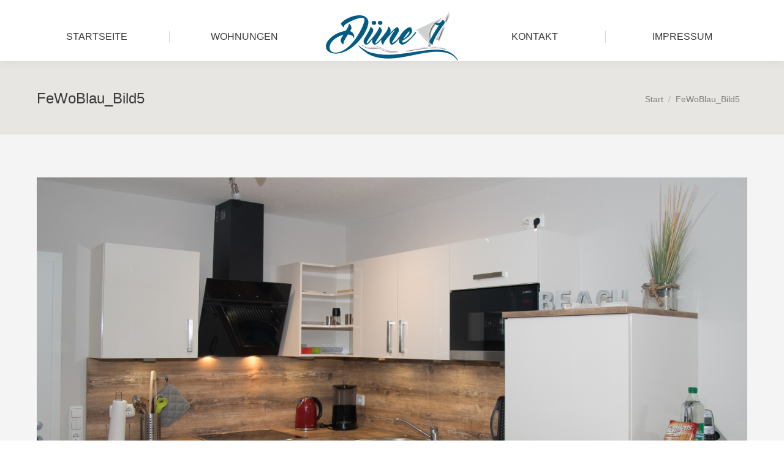

--- FILE ---
content_type: text/html; charset=UTF-8
request_url: https://www.xn--dne1-0ra.de/fewoblau_bild5/
body_size: 11378
content:
<!DOCTYPE html>
<!--[if !(IE 6) | !(IE 7) | !(IE 8)  ]><!-->
<html lang="de"
	prefix="og: https://ogp.me/ns#"  class="no-js">
<!--<![endif]-->
<head>
	<meta charset="UTF-8" />
		<meta name="viewport" content="width=device-width, initial-scale=1, maximum-scale=1, user-scalable=0">
		<meta name="theme-color" content="#005580"/>	<link rel="profile" href="https://gmpg.org/xfn/11" />
	        <script type="text/javascript">
            if (/Android|webOS|iPhone|iPad|iPod|BlackBerry|IEMobile|Opera Mini/i.test(navigator.userAgent)) {
                var originalAddEventListener = EventTarget.prototype.addEventListener,
                    oldWidth = window.innerWidth;

                EventTarget.prototype.addEventListener = function (eventName, eventHandler, useCapture) {
                    if (eventName === "resize") {
                        originalAddEventListener.call(this, eventName, function (event) {
                            if (oldWidth === window.innerWidth) {
                                return;
                            }
                            else if (oldWidth !== window.innerWidth) {
                                oldWidth = window.innerWidth;
                            }
                            if (eventHandler.handleEvent) {
                                eventHandler.handleEvent.call(this, event);
                            }
                            else {
                                eventHandler.call(this, event);
                            };
                        }, useCapture);
                    }
                    else {
                        originalAddEventListener.call(this, eventName, eventHandler, useCapture);
                    };
                };
            };
        </script>
		<title>FeWoBlau_Bild5 | Düne 1</title>

		<!-- All in One SEO 4.0.18 -->
		<meta property="og:site_name" content="Düne 1 | Ferienwohnungen in Cuxhaven" />
		<meta property="og:type" content="article" />
		<meta property="og:title" content="FeWoBlau_Bild5 | Düne 1" />
		<meta property="article:published_time" content="2018-05-01T14:19:56Z" />
		<meta property="article:modified_time" content="2018-05-01T14:19:56Z" />
		<meta property="twitter:card" content="summary" />
		<meta property="twitter:domain" content="www.xn--dne1-0ra.de" />
		<meta property="twitter:title" content="FeWoBlau_Bild5 | Düne 1" />
		<script type="application/ld+json" class="aioseo-schema">
			{"@context":"https:\/\/schema.org","@graph":[{"@type":"WebSite","@id":"https:\/\/www.xn--dne1-0ra.de\/#website","url":"https:\/\/www.xn--dne1-0ra.de\/","name":"D\u00fcne 1","description":"Ferienwohnungen in Cuxhaven","publisher":{"@id":"https:\/\/www.xn--dne1-0ra.de\/#organization"}},{"@type":"Organization","@id":"https:\/\/www.xn--dne1-0ra.de\/#organization","name":"D\u00fcne 1","url":"https:\/\/www.xn--dne1-0ra.de\/"},{"@type":"BreadcrumbList","@id":"https:\/\/www.xn--dne1-0ra.de\/fewoblau_bild5\/#breadcrumblist","itemListElement":[{"@type":"ListItem","@id":"https:\/\/www.xn--dne1-0ra.de\/#listItem","position":"1","item":{"@id":"https:\/\/www.xn--dne1-0ra.de\/#item","name":"Home","description":"Ferienwohnungen in Cuxhaven","url":"https:\/\/www.xn--dne1-0ra.de\/"},"nextItem":"https:\/\/www.xn--dne1-0ra.de\/fewoblau_bild5\/#listItem"},{"@type":"ListItem","@id":"https:\/\/www.xn--dne1-0ra.de\/fewoblau_bild5\/#listItem","position":"2","item":{"@id":"https:\/\/www.xn--dne1-0ra.de\/fewoblau_bild5\/#item","name":"FeWoBlau_Bild5","url":"https:\/\/www.xn--dne1-0ra.de\/fewoblau_bild5\/"},"previousItem":"https:\/\/www.xn--dne1-0ra.de\/#listItem"}]},{"@type":"Person","@id":"https:\/\/www.xn--dne1-0ra.de\/author\/wohnung02\/#author","url":"https:\/\/www.xn--dne1-0ra.de\/author\/wohnung02\/","name":"Windiks","image":{"@type":"ImageObject","@id":"https:\/\/www.xn--dne1-0ra.de\/fewoblau_bild5\/#authorImage","url":"https:\/\/secure.gravatar.com\/avatar\/634c39ef69b38054aaceb8fd30b5ea00?s=96&d=mm&r=g","width":"96","height":"96","caption":"Windiks"}},{"@type":"ItemPage","@id":"https:\/\/www.xn--dne1-0ra.de\/fewoblau_bild5\/#itempage","url":"https:\/\/www.xn--dne1-0ra.de\/fewoblau_bild5\/","name":"FeWoBlau_Bild5 | D\u00fcne 1","inLanguage":"de","isPartOf":{"@id":"https:\/\/www.xn--dne1-0ra.de\/#website"},"breadcrumb":{"@id":"https:\/\/www.xn--dne1-0ra.de\/fewoblau_bild5\/#breadcrumblist"},"author":"https:\/\/www.xn--dne1-0ra.de\/fewoblau_bild5\/#author","creator":"https:\/\/www.xn--dne1-0ra.de\/fewoblau_bild5\/#author","datePublished":"2018-05-01T14:19:56+02:00","dateModified":"2018-05-01T14:19:56+02:00"}]}
		</script>
		<!-- All in One SEO -->

<link rel="alternate" type="application/rss+xml" title="Düne 1 &raquo; Feed" href="https://www.xn--dne1-0ra.de/feed/" />
<link rel="alternate" type="application/rss+xml" title="Düne 1 &raquo; Kommentar-Feed" href="https://www.xn--dne1-0ra.de/comments/feed/" />
<link rel="alternate" type="application/rss+xml" title="Düne 1 &raquo; FeWoBlau_Bild5-Kommentar-Feed" href="https://www.xn--dne1-0ra.de/feed/?attachment_id=1578" />
<script type="text/javascript">
window._wpemojiSettings = {"baseUrl":"https:\/\/s.w.org\/images\/core\/emoji\/14.0.0\/72x72\/","ext":".png","svgUrl":"https:\/\/s.w.org\/images\/core\/emoji\/14.0.0\/svg\/","svgExt":".svg","source":{"concatemoji":"https:\/\/www.xn--dne1-0ra.de\/wp-includes\/js\/wp-emoji-release.min.js?ver=6.2.8"}};
/*! This file is auto-generated */
!function(e,a,t){var n,r,o,i=a.createElement("canvas"),p=i.getContext&&i.getContext("2d");function s(e,t){p.clearRect(0,0,i.width,i.height),p.fillText(e,0,0);e=i.toDataURL();return p.clearRect(0,0,i.width,i.height),p.fillText(t,0,0),e===i.toDataURL()}function c(e){var t=a.createElement("script");t.src=e,t.defer=t.type="text/javascript",a.getElementsByTagName("head")[0].appendChild(t)}for(o=Array("flag","emoji"),t.supports={everything:!0,everythingExceptFlag:!0},r=0;r<o.length;r++)t.supports[o[r]]=function(e){if(p&&p.fillText)switch(p.textBaseline="top",p.font="600 32px Arial",e){case"flag":return s("\ud83c\udff3\ufe0f\u200d\u26a7\ufe0f","\ud83c\udff3\ufe0f\u200b\u26a7\ufe0f")?!1:!s("\ud83c\uddfa\ud83c\uddf3","\ud83c\uddfa\u200b\ud83c\uddf3")&&!s("\ud83c\udff4\udb40\udc67\udb40\udc62\udb40\udc65\udb40\udc6e\udb40\udc67\udb40\udc7f","\ud83c\udff4\u200b\udb40\udc67\u200b\udb40\udc62\u200b\udb40\udc65\u200b\udb40\udc6e\u200b\udb40\udc67\u200b\udb40\udc7f");case"emoji":return!s("\ud83e\udef1\ud83c\udffb\u200d\ud83e\udef2\ud83c\udfff","\ud83e\udef1\ud83c\udffb\u200b\ud83e\udef2\ud83c\udfff")}return!1}(o[r]),t.supports.everything=t.supports.everything&&t.supports[o[r]],"flag"!==o[r]&&(t.supports.everythingExceptFlag=t.supports.everythingExceptFlag&&t.supports[o[r]]);t.supports.everythingExceptFlag=t.supports.everythingExceptFlag&&!t.supports.flag,t.DOMReady=!1,t.readyCallback=function(){t.DOMReady=!0},t.supports.everything||(n=function(){t.readyCallback()},a.addEventListener?(a.addEventListener("DOMContentLoaded",n,!1),e.addEventListener("load",n,!1)):(e.attachEvent("onload",n),a.attachEvent("onreadystatechange",function(){"complete"===a.readyState&&t.readyCallback()})),(e=t.source||{}).concatemoji?c(e.concatemoji):e.wpemoji&&e.twemoji&&(c(e.twemoji),c(e.wpemoji)))}(window,document,window._wpemojiSettings);
</script>
<style type="text/css">
img.wp-smiley,
img.emoji {
	display: inline !important;
	border: none !important;
	box-shadow: none !important;
	height: 1em !important;
	width: 1em !important;
	margin: 0 0.07em !important;
	vertical-align: -0.1em !important;
	background: none !important;
	padding: 0 !important;
}
</style>
	<link rel='stylesheet' id='wp-block-library-css' href='https://www.xn--dne1-0ra.de/wp-includes/css/dist/block-library/style.min.css?ver=6.2.8' type='text/css' media='all' />
<style id='wp-block-library-theme-inline-css' type='text/css'>
.wp-block-audio figcaption{color:#555;font-size:13px;text-align:center}.is-dark-theme .wp-block-audio figcaption{color:hsla(0,0%,100%,.65)}.wp-block-audio{margin:0 0 1em}.wp-block-code{border:1px solid #ccc;border-radius:4px;font-family:Menlo,Consolas,monaco,monospace;padding:.8em 1em}.wp-block-embed figcaption{color:#555;font-size:13px;text-align:center}.is-dark-theme .wp-block-embed figcaption{color:hsla(0,0%,100%,.65)}.wp-block-embed{margin:0 0 1em}.blocks-gallery-caption{color:#555;font-size:13px;text-align:center}.is-dark-theme .blocks-gallery-caption{color:hsla(0,0%,100%,.65)}.wp-block-image figcaption{color:#555;font-size:13px;text-align:center}.is-dark-theme .wp-block-image figcaption{color:hsla(0,0%,100%,.65)}.wp-block-image{margin:0 0 1em}.wp-block-pullquote{border-bottom:4px solid;border-top:4px solid;color:currentColor;margin-bottom:1.75em}.wp-block-pullquote cite,.wp-block-pullquote footer,.wp-block-pullquote__citation{color:currentColor;font-size:.8125em;font-style:normal;text-transform:uppercase}.wp-block-quote{border-left:.25em solid;margin:0 0 1.75em;padding-left:1em}.wp-block-quote cite,.wp-block-quote footer{color:currentColor;font-size:.8125em;font-style:normal;position:relative}.wp-block-quote.has-text-align-right{border-left:none;border-right:.25em solid;padding-left:0;padding-right:1em}.wp-block-quote.has-text-align-center{border:none;padding-left:0}.wp-block-quote.is-large,.wp-block-quote.is-style-large,.wp-block-quote.is-style-plain{border:none}.wp-block-search .wp-block-search__label{font-weight:700}.wp-block-search__button{border:1px solid #ccc;padding:.375em .625em}:where(.wp-block-group.has-background){padding:1.25em 2.375em}.wp-block-separator.has-css-opacity{opacity:.4}.wp-block-separator{border:none;border-bottom:2px solid;margin-left:auto;margin-right:auto}.wp-block-separator.has-alpha-channel-opacity{opacity:1}.wp-block-separator:not(.is-style-wide):not(.is-style-dots){width:100px}.wp-block-separator.has-background:not(.is-style-dots){border-bottom:none;height:1px}.wp-block-separator.has-background:not(.is-style-wide):not(.is-style-dots){height:2px}.wp-block-table{margin:0 0 1em}.wp-block-table td,.wp-block-table th{word-break:normal}.wp-block-table figcaption{color:#555;font-size:13px;text-align:center}.is-dark-theme .wp-block-table figcaption{color:hsla(0,0%,100%,.65)}.wp-block-video figcaption{color:#555;font-size:13px;text-align:center}.is-dark-theme .wp-block-video figcaption{color:hsla(0,0%,100%,.65)}.wp-block-video{margin:0 0 1em}.wp-block-template-part.has-background{margin-bottom:0;margin-top:0;padding:1.25em 2.375em}
</style>
<link rel='stylesheet' id='classic-theme-styles-css' href='https://www.xn--dne1-0ra.de/wp-includes/css/classic-themes.min.css?ver=6.2.8' type='text/css' media='all' />
<style id='global-styles-inline-css' type='text/css'>
body{--wp--preset--color--black: #000000;--wp--preset--color--cyan-bluish-gray: #abb8c3;--wp--preset--color--white: #FFF;--wp--preset--color--pale-pink: #f78da7;--wp--preset--color--vivid-red: #cf2e2e;--wp--preset--color--luminous-vivid-orange: #ff6900;--wp--preset--color--luminous-vivid-amber: #fcb900;--wp--preset--color--light-green-cyan: #7bdcb5;--wp--preset--color--vivid-green-cyan: #00d084;--wp--preset--color--pale-cyan-blue: #8ed1fc;--wp--preset--color--vivid-cyan-blue: #0693e3;--wp--preset--color--vivid-purple: #9b51e0;--wp--preset--color--accent: #005580;--wp--preset--color--dark-gray: #111;--wp--preset--color--light-gray: #767676;--wp--preset--gradient--vivid-cyan-blue-to-vivid-purple: linear-gradient(135deg,rgba(6,147,227,1) 0%,rgb(155,81,224) 100%);--wp--preset--gradient--light-green-cyan-to-vivid-green-cyan: linear-gradient(135deg,rgb(122,220,180) 0%,rgb(0,208,130) 100%);--wp--preset--gradient--luminous-vivid-amber-to-luminous-vivid-orange: linear-gradient(135deg,rgba(252,185,0,1) 0%,rgba(255,105,0,1) 100%);--wp--preset--gradient--luminous-vivid-orange-to-vivid-red: linear-gradient(135deg,rgba(255,105,0,1) 0%,rgb(207,46,46) 100%);--wp--preset--gradient--very-light-gray-to-cyan-bluish-gray: linear-gradient(135deg,rgb(238,238,238) 0%,rgb(169,184,195) 100%);--wp--preset--gradient--cool-to-warm-spectrum: linear-gradient(135deg,rgb(74,234,220) 0%,rgb(151,120,209) 20%,rgb(207,42,186) 40%,rgb(238,44,130) 60%,rgb(251,105,98) 80%,rgb(254,248,76) 100%);--wp--preset--gradient--blush-light-purple: linear-gradient(135deg,rgb(255,206,236) 0%,rgb(152,150,240) 100%);--wp--preset--gradient--blush-bordeaux: linear-gradient(135deg,rgb(254,205,165) 0%,rgb(254,45,45) 50%,rgb(107,0,62) 100%);--wp--preset--gradient--luminous-dusk: linear-gradient(135deg,rgb(255,203,112) 0%,rgb(199,81,192) 50%,rgb(65,88,208) 100%);--wp--preset--gradient--pale-ocean: linear-gradient(135deg,rgb(255,245,203) 0%,rgb(182,227,212) 50%,rgb(51,167,181) 100%);--wp--preset--gradient--electric-grass: linear-gradient(135deg,rgb(202,248,128) 0%,rgb(113,206,126) 100%);--wp--preset--gradient--midnight: linear-gradient(135deg,rgb(2,3,129) 0%,rgb(40,116,252) 100%);--wp--preset--duotone--dark-grayscale: url('#wp-duotone-dark-grayscale');--wp--preset--duotone--grayscale: url('#wp-duotone-grayscale');--wp--preset--duotone--purple-yellow: url('#wp-duotone-purple-yellow');--wp--preset--duotone--blue-red: url('#wp-duotone-blue-red');--wp--preset--duotone--midnight: url('#wp-duotone-midnight');--wp--preset--duotone--magenta-yellow: url('#wp-duotone-magenta-yellow');--wp--preset--duotone--purple-green: url('#wp-duotone-purple-green');--wp--preset--duotone--blue-orange: url('#wp-duotone-blue-orange');--wp--preset--font-size--small: 13px;--wp--preset--font-size--medium: 20px;--wp--preset--font-size--large: 36px;--wp--preset--font-size--x-large: 42px;--wp--preset--spacing--20: 0.44rem;--wp--preset--spacing--30: 0.67rem;--wp--preset--spacing--40: 1rem;--wp--preset--spacing--50: 1.5rem;--wp--preset--spacing--60: 2.25rem;--wp--preset--spacing--70: 3.38rem;--wp--preset--spacing--80: 5.06rem;--wp--preset--shadow--natural: 6px 6px 9px rgba(0, 0, 0, 0.2);--wp--preset--shadow--deep: 12px 12px 50px rgba(0, 0, 0, 0.4);--wp--preset--shadow--sharp: 6px 6px 0px rgba(0, 0, 0, 0.2);--wp--preset--shadow--outlined: 6px 6px 0px -3px rgba(255, 255, 255, 1), 6px 6px rgba(0, 0, 0, 1);--wp--preset--shadow--crisp: 6px 6px 0px rgba(0, 0, 0, 1);}:where(.is-layout-flex){gap: 0.5em;}body .is-layout-flow > .alignleft{float: left;margin-inline-start: 0;margin-inline-end: 2em;}body .is-layout-flow > .alignright{float: right;margin-inline-start: 2em;margin-inline-end: 0;}body .is-layout-flow > .aligncenter{margin-left: auto !important;margin-right: auto !important;}body .is-layout-constrained > .alignleft{float: left;margin-inline-start: 0;margin-inline-end: 2em;}body .is-layout-constrained > .alignright{float: right;margin-inline-start: 2em;margin-inline-end: 0;}body .is-layout-constrained > .aligncenter{margin-left: auto !important;margin-right: auto !important;}body .is-layout-constrained > :where(:not(.alignleft):not(.alignright):not(.alignfull)){max-width: var(--wp--style--global--content-size);margin-left: auto !important;margin-right: auto !important;}body .is-layout-constrained > .alignwide{max-width: var(--wp--style--global--wide-size);}body .is-layout-flex{display: flex;}body .is-layout-flex{flex-wrap: wrap;align-items: center;}body .is-layout-flex > *{margin: 0;}:where(.wp-block-columns.is-layout-flex){gap: 2em;}.has-black-color{color: var(--wp--preset--color--black) !important;}.has-cyan-bluish-gray-color{color: var(--wp--preset--color--cyan-bluish-gray) !important;}.has-white-color{color: var(--wp--preset--color--white) !important;}.has-pale-pink-color{color: var(--wp--preset--color--pale-pink) !important;}.has-vivid-red-color{color: var(--wp--preset--color--vivid-red) !important;}.has-luminous-vivid-orange-color{color: var(--wp--preset--color--luminous-vivid-orange) !important;}.has-luminous-vivid-amber-color{color: var(--wp--preset--color--luminous-vivid-amber) !important;}.has-light-green-cyan-color{color: var(--wp--preset--color--light-green-cyan) !important;}.has-vivid-green-cyan-color{color: var(--wp--preset--color--vivid-green-cyan) !important;}.has-pale-cyan-blue-color{color: var(--wp--preset--color--pale-cyan-blue) !important;}.has-vivid-cyan-blue-color{color: var(--wp--preset--color--vivid-cyan-blue) !important;}.has-vivid-purple-color{color: var(--wp--preset--color--vivid-purple) !important;}.has-black-background-color{background-color: var(--wp--preset--color--black) !important;}.has-cyan-bluish-gray-background-color{background-color: var(--wp--preset--color--cyan-bluish-gray) !important;}.has-white-background-color{background-color: var(--wp--preset--color--white) !important;}.has-pale-pink-background-color{background-color: var(--wp--preset--color--pale-pink) !important;}.has-vivid-red-background-color{background-color: var(--wp--preset--color--vivid-red) !important;}.has-luminous-vivid-orange-background-color{background-color: var(--wp--preset--color--luminous-vivid-orange) !important;}.has-luminous-vivid-amber-background-color{background-color: var(--wp--preset--color--luminous-vivid-amber) !important;}.has-light-green-cyan-background-color{background-color: var(--wp--preset--color--light-green-cyan) !important;}.has-vivid-green-cyan-background-color{background-color: var(--wp--preset--color--vivid-green-cyan) !important;}.has-pale-cyan-blue-background-color{background-color: var(--wp--preset--color--pale-cyan-blue) !important;}.has-vivid-cyan-blue-background-color{background-color: var(--wp--preset--color--vivid-cyan-blue) !important;}.has-vivid-purple-background-color{background-color: var(--wp--preset--color--vivid-purple) !important;}.has-black-border-color{border-color: var(--wp--preset--color--black) !important;}.has-cyan-bluish-gray-border-color{border-color: var(--wp--preset--color--cyan-bluish-gray) !important;}.has-white-border-color{border-color: var(--wp--preset--color--white) !important;}.has-pale-pink-border-color{border-color: var(--wp--preset--color--pale-pink) !important;}.has-vivid-red-border-color{border-color: var(--wp--preset--color--vivid-red) !important;}.has-luminous-vivid-orange-border-color{border-color: var(--wp--preset--color--luminous-vivid-orange) !important;}.has-luminous-vivid-amber-border-color{border-color: var(--wp--preset--color--luminous-vivid-amber) !important;}.has-light-green-cyan-border-color{border-color: var(--wp--preset--color--light-green-cyan) !important;}.has-vivid-green-cyan-border-color{border-color: var(--wp--preset--color--vivid-green-cyan) !important;}.has-pale-cyan-blue-border-color{border-color: var(--wp--preset--color--pale-cyan-blue) !important;}.has-vivid-cyan-blue-border-color{border-color: var(--wp--preset--color--vivid-cyan-blue) !important;}.has-vivid-purple-border-color{border-color: var(--wp--preset--color--vivid-purple) !important;}.has-vivid-cyan-blue-to-vivid-purple-gradient-background{background: var(--wp--preset--gradient--vivid-cyan-blue-to-vivid-purple) !important;}.has-light-green-cyan-to-vivid-green-cyan-gradient-background{background: var(--wp--preset--gradient--light-green-cyan-to-vivid-green-cyan) !important;}.has-luminous-vivid-amber-to-luminous-vivid-orange-gradient-background{background: var(--wp--preset--gradient--luminous-vivid-amber-to-luminous-vivid-orange) !important;}.has-luminous-vivid-orange-to-vivid-red-gradient-background{background: var(--wp--preset--gradient--luminous-vivid-orange-to-vivid-red) !important;}.has-very-light-gray-to-cyan-bluish-gray-gradient-background{background: var(--wp--preset--gradient--very-light-gray-to-cyan-bluish-gray) !important;}.has-cool-to-warm-spectrum-gradient-background{background: var(--wp--preset--gradient--cool-to-warm-spectrum) !important;}.has-blush-light-purple-gradient-background{background: var(--wp--preset--gradient--blush-light-purple) !important;}.has-blush-bordeaux-gradient-background{background: var(--wp--preset--gradient--blush-bordeaux) !important;}.has-luminous-dusk-gradient-background{background: var(--wp--preset--gradient--luminous-dusk) !important;}.has-pale-ocean-gradient-background{background: var(--wp--preset--gradient--pale-ocean) !important;}.has-electric-grass-gradient-background{background: var(--wp--preset--gradient--electric-grass) !important;}.has-midnight-gradient-background{background: var(--wp--preset--gradient--midnight) !important;}.has-small-font-size{font-size: var(--wp--preset--font-size--small) !important;}.has-medium-font-size{font-size: var(--wp--preset--font-size--medium) !important;}.has-large-font-size{font-size: var(--wp--preset--font-size--large) !important;}.has-x-large-font-size{font-size: var(--wp--preset--font-size--x-large) !important;}
.wp-block-navigation a:where(:not(.wp-element-button)){color: inherit;}
:where(.wp-block-columns.is-layout-flex){gap: 2em;}
.wp-block-pullquote{font-size: 1.5em;line-height: 1.6;}
</style>
<link rel='stylesheet' id='rs-plugin-settings-css' href='https://www.xn--dne1-0ra.de/wp-content/plugins/revslider/public/assets/css/rs6.css?ver=6.3.4' type='text/css' media='all' />
<style id='rs-plugin-settings-inline-css' type='text/css'>
#rs-demo-id {}
</style>
<link rel='stylesheet' id='UserAccessManagerLoginForm-css' href='https://www.xn--dne1-0ra.de/wp-content/plugins/user-access-manager/assets/css/uamLoginForm.css?ver=2.1.12' type='text/css' media='screen' />
<link rel='stylesheet' id='the7-Defaults-css' href='https://www.xn--dne1-0ra.de/wp-content/uploads/sites/5/smile_fonts/Defaults/Defaults.css?ver=6.2.8' type='text/css' media='all' />
<link rel='stylesheet' id='the7-icomoon-60-vicons-18x18-css' href='https://www.xn--dne1-0ra.de/wp-content/uploads/sites/5/smile_fonts/icomoon-60-vicons-18x18/icomoon-60-vicons-18x18.css?ver=6.2.8' type='text/css' media='all' />
<link rel='stylesheet' id='the7-icomoon-brankic-32x32-css' href='https://www.xn--dne1-0ra.de/wp-content/uploads/sites/5/smile_fonts/icomoon-brankic-32x32/icomoon-brankic-32x32.css?ver=6.2.8' type='text/css' media='all' />
<link rel='stylesheet' id='the7-icomoon-eighty-shades-16x16-css' href='https://www.xn--dne1-0ra.de/wp-content/uploads/sites/5/smile_fonts/icomoon-eighty-shades-16x16/icomoon-eighty-shades-16x16.css?ver=6.2.8' type='text/css' media='all' />
<link rel='stylesheet' id='the7-icomoon-elegent-line-icons-32x32-css' href='https://www.xn--dne1-0ra.de/wp-content/uploads/sites/5/smile_fonts/icomoon-elegent-line-icons-32x32/icomoon-elegent-line-icons-32x32.css?ver=6.2.8' type='text/css' media='all' />
<link rel='stylesheet' id='the7-icomoon-feather-24x24-css' href='https://www.xn--dne1-0ra.de/wp-content/uploads/sites/5/smile_fonts/icomoon-feather-24x24/icomoon-feather-24x24.css?ver=6.2.8' type='text/css' media='all' />
<link rel='stylesheet' id='the7-icomoon-free-social-contact-16x16-css' href='https://www.xn--dne1-0ra.de/wp-content/uploads/sites/5/smile_fonts/icomoon-free-social-contact-16x16/icomoon-free-social-contact-16x16.css?ver=6.2.8' type='text/css' media='all' />
<link rel='stylesheet' id='the7-icomoon-icomoonfree-16x16-css' href='https://www.xn--dne1-0ra.de/wp-content/uploads/sites/5/smile_fonts/icomoon-icomoonfree-16x16/icomoon-icomoonfree-16x16.css?ver=6.2.8' type='text/css' media='all' />
<link rel='stylesheet' id='the7-icomoon-pixeden-stroke-32x32-css' href='https://www.xn--dne1-0ra.de/wp-content/uploads/sites/5/smile_fonts/icomoon-pixeden-stroke-32x32/icomoon-pixeden-stroke-32x32.css?ver=6.2.8' type='text/css' media='all' />
<link rel='stylesheet' id='the7-icomoon-numbers-32x32-css' href='https://www.xn--dne1-0ra.de/wp-content/uploads/sites/5/smile_fonts/icomoon-numbers-32x32/icomoon-numbers-32x32.css?ver=6.2.8' type='text/css' media='all' />
<link rel='stylesheet' id='post_hit_counter-widget-css' href='https://www.xn--dne1-0ra.de/wp-content/plugins/post-hit-counter/assets/css/widget.css?ver=1.3.2' type='text/css' media='all' />
<link rel='stylesheet' id='dt-main-css' href='https://www.xn--dne1-0ra.de/wp-content/themes/dt-the7/css/main.min.css?ver=9.13.0' type='text/css' media='all' />
<link rel='stylesheet' id='the7-font-css' href='https://www.xn--dne1-0ra.de/wp-content/themes/dt-the7/fonts/icomoon-the7-font/icomoon-the7-font.min.css?ver=9.13.0' type='text/css' media='all' />
<link rel='stylesheet' id='the7-awesome-fonts-css' href='https://www.xn--dne1-0ra.de/wp-content/themes/dt-the7/fonts/FontAwesome/css/all.min.css?ver=9.13.0' type='text/css' media='all' />
<link rel='stylesheet' id='the7-awesome-fonts-back-css' href='https://www.xn--dne1-0ra.de/wp-content/themes/dt-the7/fonts/FontAwesome/back-compat.min.css?ver=9.13.0' type='text/css' media='all' />
<link rel='stylesheet' id='the7-custom-scrollbar-css' href='https://www.xn--dne1-0ra.de/wp-content/themes/dt-the7/lib/custom-scrollbar/custom-scrollbar.min.css?ver=9.13.0' type='text/css' media='all' />
<link rel='stylesheet' id='the7-wpbakery-css' href='https://www.xn--dne1-0ra.de/wp-content/themes/dt-the7/css/wpbakery.min.css?ver=9.13.0' type='text/css' media='all' />
<link rel='stylesheet' id='the7-core-css' href='https://www.xn--dne1-0ra.de/wp-content/plugins/dt-the7-core/assets/css/post-type.min.css?ver=2.5.5.2' type='text/css' media='all' />
<link rel='stylesheet' id='the7-css-vars-css' href='https://www.xn--dne1-0ra.de/wp-content/uploads/sites/5/the7-css/css-vars.css?ver=10c5687a55bc' type='text/css' media='all' />
<link rel='stylesheet' id='dt-custom-css' href='https://www.xn--dne1-0ra.de/wp-content/uploads/sites/5/the7-css/custom.css?ver=10c5687a55bc' type='text/css' media='all' />
<link rel='stylesheet' id='dt-media-css' href='https://www.xn--dne1-0ra.de/wp-content/uploads/sites/5/the7-css/media.css?ver=10c5687a55bc' type='text/css' media='all' />
<link rel='stylesheet' id='the7-mega-menu-css' href='https://www.xn--dne1-0ra.de/wp-content/uploads/sites/5/the7-css/mega-menu.css?ver=10c5687a55bc' type='text/css' media='all' />
<link rel='stylesheet' id='the7-elements-albums-portfolio-css' href='https://www.xn--dne1-0ra.de/wp-content/uploads/sites/5/the7-css/the7-elements-albums-portfolio.css?ver=10c5687a55bc' type='text/css' media='all' />
<link rel='stylesheet' id='the7-elements-css' href='https://www.xn--dne1-0ra.de/wp-content/uploads/sites/5/the7-css/post-type-dynamic.css?ver=10c5687a55bc' type='text/css' media='all' />
<link rel='stylesheet' id='style-css' href='https://www.xn--dne1-0ra.de/wp-content/themes/Duene1/style.css?ver=9.13.0' type='text/css' media='all' />
<script type='text/javascript' src='https://www.xn--dne1-0ra.de/wp-includes/js/jquery/jquery.min.js?ver=3.6.4' id='jquery-core-js'></script>
<script type='text/javascript' src='https://www.xn--dne1-0ra.de/wp-includes/js/jquery/jquery-migrate.min.js?ver=3.4.0' id='jquery-migrate-js'></script>
<script type='text/javascript' src='https://www.xn--dne1-0ra.de/wp-content/plugins/revslider/public/assets/js/rbtools.min.js?ver=6.3.4' id='tp-tools-js'></script>
<script type='text/javascript' src='https://www.xn--dne1-0ra.de/wp-content/plugins/revslider/public/assets/js/rs6.min.js?ver=6.3.4' id='revmin-js'></script>
<script type='text/javascript' id='dt-above-fold-js-extra'>
/* <![CDATA[ */
var dtLocal = {"themeUrl":"https:\/\/www.xn--dne1-0ra.de\/wp-content\/themes\/dt-the7","passText":"Um diesen gesch\u00fctzten Eintrag anzusehen, geben Sie bitte das Passwort ein:","moreButtonText":{"loading":"Lade...","loadMore":"Mehr laden"},"postID":"1578","ajaxurl":"https:\/\/www.xn--dne1-0ra.de\/wp-admin\/admin-ajax.php","REST":{"baseUrl":"https:\/\/www.xn--dne1-0ra.de\/wp-json\/the7\/v1","endpoints":{"sendMail":"\/send-mail"}},"contactMessages":{"required":"One or more fields have an error. Please check and try again.","terms":"Please accept the privacy policy.","fillTheCaptchaError":"Please, fill the captcha."},"captchaSiteKey":"","ajaxNonce":"42ac4f3981","pageData":"","themeSettings":{"smoothScroll":"off","lazyLoading":false,"accentColor":{"mode":"solid","color":"#005580"},"desktopHeader":{"height":100},"ToggleCaptionEnabled":"disabled","ToggleCaption":"Navigation","floatingHeader":{"showAfter":0,"showMenu":true,"height":100,"logo":{"showLogo":true,"html":"<img class=\" preload-me\" src=\"https:\/\/www.xn--dne1-0ra.de\/wp-content\/uploads\/sites\/5\/2018\/04\/logo_duene1_215x80px.png\" srcset=\"https:\/\/www.xn--dne1-0ra.de\/wp-content\/uploads\/sites\/5\/2018\/04\/logo_duene1_215x80px.png 216w, https:\/\/www.xn--dne1-0ra.de\/wp-content\/uploads\/sites\/5\/2018\/04\/logo_duene1_430x160px.png 430w\" width=\"216\" height=\"80\"   sizes=\"216px\" alt=\"D\u00fcne 1\" \/>","url":"https:\/\/www.xn--dne1-0ra.de\/"}},"topLine":{"floatingTopLine":{"logo":{"showLogo":false,"html":""}}},"mobileHeader":{"firstSwitchPoint":990,"secondSwitchPoint":600,"firstSwitchPointHeight":80,"secondSwitchPointHeight":80,"mobileToggleCaptionEnabled":"disabled","mobileToggleCaption":"Menu"},"stickyMobileHeaderFirstSwitch":{"logo":{"html":"<img class=\" preload-me\" src=\"https:\/\/www.xn--dne1-0ra.de\/wp-content\/uploads\/sites\/5\/2018\/04\/logo_duene1_215x80px.png\" srcset=\"https:\/\/www.xn--dne1-0ra.de\/wp-content\/uploads\/sites\/5\/2018\/04\/logo_duene1_215x80px.png 216w, https:\/\/www.xn--dne1-0ra.de\/wp-content\/uploads\/sites\/5\/2018\/04\/logo_duene1_430x160px.png 430w\" width=\"216\" height=\"80\"   sizes=\"216px\" alt=\"D\u00fcne 1\" \/>"}},"stickyMobileHeaderSecondSwitch":{"logo":{"html":"<img class=\" preload-me\" src=\"https:\/\/www.xn--dne1-0ra.de\/wp-content\/uploads\/sites\/5\/2018\/04\/logo_duene1_215x80px.png\" srcset=\"https:\/\/www.xn--dne1-0ra.de\/wp-content\/uploads\/sites\/5\/2018\/04\/logo_duene1_215x80px.png 216w, https:\/\/www.xn--dne1-0ra.de\/wp-content\/uploads\/sites\/5\/2018\/04\/logo_duene1_430x160px.png 430w\" width=\"216\" height=\"80\"   sizes=\"216px\" alt=\"D\u00fcne 1\" \/>"}},"content":{"textColor":"#666666","headerColor":"#005580"},"sidebar":{"switchPoint":970},"boxedWidth":"1500px","stripes":{"stripe1":{"textColor":"#ffffff","headerColor":"#fcfcfb"},"stripe2":{"textColor":"#807e7d","headerColor":"#3a3a3a"},"stripe3":{"textColor":"#fcfcfb","headerColor":"#fcfcfb"}}},"VCMobileScreenWidth":"768"};
var dtShare = {"shareButtonText":{"facebook":"Share on Facebook","twitter":"Tweet","pinterest":"Pin it","linkedin":"Share on Linkedin","whatsapp":"Share on Whatsapp"},"overlayOpacity":"85"};
/* ]]> */
</script>
<script type='text/javascript' src='https://www.xn--dne1-0ra.de/wp-content/themes/dt-the7/js/above-the-fold.min.js?ver=9.13.0' id='dt-above-fold-js'></script>
<link rel="https://api.w.org/" href="https://www.xn--dne1-0ra.de/wp-json/" /><link rel="alternate" type="application/json" href="https://www.xn--dne1-0ra.de/wp-json/wp/v2/media/1578" /><link rel="EditURI" type="application/rsd+xml" title="RSD" href="https://www.xn--dne1-0ra.de/xmlrpc.php?rsd" />
<link rel="wlwmanifest" type="application/wlwmanifest+xml" href="https://www.xn--dne1-0ra.de/wp-includes/wlwmanifest.xml" />
<meta name="generator" content="WordPress 6.2.8" />
<link rel='shortlink' href='https://www.xn--dne1-0ra.de/?p=1578' />
<link rel="alternate" type="application/json+oembed" href="https://www.xn--dne1-0ra.de/wp-json/oembed/1.0/embed?url=https%3A%2F%2Fwww.xn--dne1-0ra.de%2Ffewoblau_bild5%2F" />
<link rel="alternate" type="text/xml+oembed" href="https://www.xn--dne1-0ra.de/wp-json/oembed/1.0/embed?url=https%3A%2F%2Fwww.xn--dne1-0ra.de%2Ffewoblau_bild5%2F&#038;format=xml" />
<meta name="generator" content="Custom Login v3.2.11" />
<meta property="og:site_name" content="Düne 1" />
<meta property="og:title" content="FeWoBlau_Bild5" />
<meta property="og:image" content="https://www.xn--dne1-0ra.de/wp-content/uploads/sites/5/2018/05/FeWoBlau_Bild5.jpg" />
<meta property="og:url" content="https://www.xn--dne1-0ra.de/fewoblau_bild5/" />
<meta property="og:type" content="article" />
<meta name="generator" content="Powered by WPBakery Page Builder - drag and drop page builder for WordPress."/>
<meta name="generator" content="Powered by Slider Revolution 6.3.4 - responsive, Mobile-Friendly Slider Plugin for WordPress with comfortable drag and drop interface." />
<script type="text/javascript">function setREVStartSize(e){
			//window.requestAnimationFrame(function() {				 
				window.RSIW = window.RSIW===undefined ? window.innerWidth : window.RSIW;	
				window.RSIH = window.RSIH===undefined ? window.innerHeight : window.RSIH;	
				try {								
					var pw = document.getElementById(e.c).parentNode.offsetWidth,
						newh;
					pw = pw===0 || isNaN(pw) ? window.RSIW : pw;
					e.tabw = e.tabw===undefined ? 0 : parseInt(e.tabw);
					e.thumbw = e.thumbw===undefined ? 0 : parseInt(e.thumbw);
					e.tabh = e.tabh===undefined ? 0 : parseInt(e.tabh);
					e.thumbh = e.thumbh===undefined ? 0 : parseInt(e.thumbh);
					e.tabhide = e.tabhide===undefined ? 0 : parseInt(e.tabhide);
					e.thumbhide = e.thumbhide===undefined ? 0 : parseInt(e.thumbhide);
					e.mh = e.mh===undefined || e.mh=="" || e.mh==="auto" ? 0 : parseInt(e.mh,0);		
					if(e.layout==="fullscreen" || e.l==="fullscreen") 						
						newh = Math.max(e.mh,window.RSIH);					
					else{					
						e.gw = Array.isArray(e.gw) ? e.gw : [e.gw];
						for (var i in e.rl) if (e.gw[i]===undefined || e.gw[i]===0) e.gw[i] = e.gw[i-1];					
						e.gh = e.el===undefined || e.el==="" || (Array.isArray(e.el) && e.el.length==0)? e.gh : e.el;
						e.gh = Array.isArray(e.gh) ? e.gh : [e.gh];
						for (var i in e.rl) if (e.gh[i]===undefined || e.gh[i]===0) e.gh[i] = e.gh[i-1];
											
						var nl = new Array(e.rl.length),
							ix = 0,						
							sl;					
						e.tabw = e.tabhide>=pw ? 0 : e.tabw;
						e.thumbw = e.thumbhide>=pw ? 0 : e.thumbw;
						e.tabh = e.tabhide>=pw ? 0 : e.tabh;
						e.thumbh = e.thumbhide>=pw ? 0 : e.thumbh;					
						for (var i in e.rl) nl[i] = e.rl[i]<window.RSIW ? 0 : e.rl[i];
						sl = nl[0];									
						for (var i in nl) if (sl>nl[i] && nl[i]>0) { sl = nl[i]; ix=i;}															
						var m = pw>(e.gw[ix]+e.tabw+e.thumbw) ? 1 : (pw-(e.tabw+e.thumbw)) / (e.gw[ix]);					
						newh =  (e.gh[ix] * m) + (e.tabh + e.thumbh);
					}				
					if(window.rs_init_css===undefined) window.rs_init_css = document.head.appendChild(document.createElement("style"));					
					document.getElementById(e.c).height = newh+"px";
					window.rs_init_css.innerHTML += "#"+e.c+"_wrapper { height: "+newh+"px }";				
				} catch(e){
					console.log("Failure at Presize of Slider:" + e)
				}					   
			//});
		  };</script>
<noscript><style> .wpb_animate_when_almost_visible { opacity: 1; }</style></noscript><style id='the7-custom-inline-css' type='text/css'>
.wpb_accordion_header {
    background: #005580 !important;
    padding: 0 20px !important;
}
.wpb_accordion_header span {
    color: #fff !important;
    font: normal 22px / 60px "PT Sans", Helvetica, Arial, Verdana, sans-serif;
text-transform: uppercase;
}
.wpb_accordion_content{
    border: 1px solid #283c55;
    padding: 0 20px !important;
}
.akkordion-inhalt {
padding: 20px 0 0 0;
}
.wpb_accordion_header > a:after {
  background-image: url("data:image/svg+xml,%3Csvg version='1.1' xmlns='http://www.w3.org/2000/svg' xmlns:xlink='http://www.w3.org/1999/xlink' x='0px' y='0px' width='16px' height='16px' viewBox='0 0 8 8' fill='rgba(255,255,255,1)' enable-background='new 0 0 8 8' xml:space='preserve'%3E%3Cpolygon points='7.825,2.5 6.976,1.6 4.289,4.417 3.66,4.417 0.975,1.6 0.176,2.5 3.66,6 3.975,6 4.289,6 '/%3E%3C/svg%3E") !important;
}
.ui-state-active > a:after {
  background-image: url("data:image/svg+xml,%3Csvg version='1.1' xmlns='http://www.w3.org/2000/svg' xmlns:xlink='http://www.w3.org/1999/xlink' x='0px' y='0px' width='16px' height='16px' viewBox='0 0 8 8' fill='rgba(255,255,255,1)' enable-background='new 0 0 8 8' xml:space='preserve'%3E%3Cpath d='M7.848,5.856c0.202-0.221,0.202-0.582,0-0.803L4.375,1.711C4.272,1.597,4.136,1.545,4,1.547C3.864,1.545,3.728,1.6,3.624,1.711L0.152,5.056c-0.203,0.221-0.203,0.582,0,0.803c0.203,0.222,0.582,0.282,0.91-0.04L4,2.971l2.953,2.863C7.266,6.156,7.645,6.08,7.848,5.856z'/%3E%3C/svg%3E") !important;
}
.information-button {
margin-right: 10px;
}
.white-text { color: #fff; }

.h2-maintitle { font: normal 44px / 50px "PT Sans", Helvetica, Arial, Verdana, sans-serif; }
.h3-maintitle { font: normal 34px / 40px "PT Sans", Helvetica, Arial, Verdana, sans-serif; }

@media(max-width:767px){
.willkommenstext{
display: none;
}
h1{
font-size: 28px;
}
h2{
font-size: 25px;
}
}
@media(min-width:768px){
.willkommenstext_smartphone.wpb_column.vc_column_container.vc_col-sm-12{
display: none;
}
}
</style>
</head>
<body id="the7-body" class="attachment attachment-template-default single single-attachment postid-1578 attachmentid-1578 attachment-jpeg wp-embed-responsive the7-core-ver-2.5.5.2 dt-responsive-on right-mobile-menu-close-icon ouside-menu-close-icon mobile-hamburger-close-bg-enable mobile-hamburger-close-bg-hover-enable  fade-medium-mobile-menu-close-icon fade-medium-menu-close-icon srcset-enabled btn-flat custom-btn-color custom-btn-hover-color shadow-element-decoration phantom-sticky phantom-shadow-decoration phantom-main-logo-on floating-mobile-menu-icon top-header first-switch-logo-center first-switch-menu-right second-switch-logo-center second-switch-menu-right right-mobile-menu layzr-loading-on popup-message-style dt-fa-compatibility the7-ver-9.13.0 wpb-js-composer js-comp-ver-6.5.0 vc_responsive">
<svg xmlns="http://www.w3.org/2000/svg" viewBox="0 0 0 0" width="0" height="0" focusable="false" role="none" style="visibility: hidden; position: absolute; left: -9999px; overflow: hidden;" ><defs><filter id="wp-duotone-dark-grayscale"><feColorMatrix color-interpolation-filters="sRGB" type="matrix" values=" .299 .587 .114 0 0 .299 .587 .114 0 0 .299 .587 .114 0 0 .299 .587 .114 0 0 " /><feComponentTransfer color-interpolation-filters="sRGB" ><feFuncR type="table" tableValues="0 0.49803921568627" /><feFuncG type="table" tableValues="0 0.49803921568627" /><feFuncB type="table" tableValues="0 0.49803921568627" /><feFuncA type="table" tableValues="1 1" /></feComponentTransfer><feComposite in2="SourceGraphic" operator="in" /></filter></defs></svg><svg xmlns="http://www.w3.org/2000/svg" viewBox="0 0 0 0" width="0" height="0" focusable="false" role="none" style="visibility: hidden; position: absolute; left: -9999px; overflow: hidden;" ><defs><filter id="wp-duotone-grayscale"><feColorMatrix color-interpolation-filters="sRGB" type="matrix" values=" .299 .587 .114 0 0 .299 .587 .114 0 0 .299 .587 .114 0 0 .299 .587 .114 0 0 " /><feComponentTransfer color-interpolation-filters="sRGB" ><feFuncR type="table" tableValues="0 1" /><feFuncG type="table" tableValues="0 1" /><feFuncB type="table" tableValues="0 1" /><feFuncA type="table" tableValues="1 1" /></feComponentTransfer><feComposite in2="SourceGraphic" operator="in" /></filter></defs></svg><svg xmlns="http://www.w3.org/2000/svg" viewBox="0 0 0 0" width="0" height="0" focusable="false" role="none" style="visibility: hidden; position: absolute; left: -9999px; overflow: hidden;" ><defs><filter id="wp-duotone-purple-yellow"><feColorMatrix color-interpolation-filters="sRGB" type="matrix" values=" .299 .587 .114 0 0 .299 .587 .114 0 0 .299 .587 .114 0 0 .299 .587 .114 0 0 " /><feComponentTransfer color-interpolation-filters="sRGB" ><feFuncR type="table" tableValues="0.54901960784314 0.98823529411765" /><feFuncG type="table" tableValues="0 1" /><feFuncB type="table" tableValues="0.71764705882353 0.25490196078431" /><feFuncA type="table" tableValues="1 1" /></feComponentTransfer><feComposite in2="SourceGraphic" operator="in" /></filter></defs></svg><svg xmlns="http://www.w3.org/2000/svg" viewBox="0 0 0 0" width="0" height="0" focusable="false" role="none" style="visibility: hidden; position: absolute; left: -9999px; overflow: hidden;" ><defs><filter id="wp-duotone-blue-red"><feColorMatrix color-interpolation-filters="sRGB" type="matrix" values=" .299 .587 .114 0 0 .299 .587 .114 0 0 .299 .587 .114 0 0 .299 .587 .114 0 0 " /><feComponentTransfer color-interpolation-filters="sRGB" ><feFuncR type="table" tableValues="0 1" /><feFuncG type="table" tableValues="0 0.27843137254902" /><feFuncB type="table" tableValues="0.5921568627451 0.27843137254902" /><feFuncA type="table" tableValues="1 1" /></feComponentTransfer><feComposite in2="SourceGraphic" operator="in" /></filter></defs></svg><svg xmlns="http://www.w3.org/2000/svg" viewBox="0 0 0 0" width="0" height="0" focusable="false" role="none" style="visibility: hidden; position: absolute; left: -9999px; overflow: hidden;" ><defs><filter id="wp-duotone-midnight"><feColorMatrix color-interpolation-filters="sRGB" type="matrix" values=" .299 .587 .114 0 0 .299 .587 .114 0 0 .299 .587 .114 0 0 .299 .587 .114 0 0 " /><feComponentTransfer color-interpolation-filters="sRGB" ><feFuncR type="table" tableValues="0 0" /><feFuncG type="table" tableValues="0 0.64705882352941" /><feFuncB type="table" tableValues="0 1" /><feFuncA type="table" tableValues="1 1" /></feComponentTransfer><feComposite in2="SourceGraphic" operator="in" /></filter></defs></svg><svg xmlns="http://www.w3.org/2000/svg" viewBox="0 0 0 0" width="0" height="0" focusable="false" role="none" style="visibility: hidden; position: absolute; left: -9999px; overflow: hidden;" ><defs><filter id="wp-duotone-magenta-yellow"><feColorMatrix color-interpolation-filters="sRGB" type="matrix" values=" .299 .587 .114 0 0 .299 .587 .114 0 0 .299 .587 .114 0 0 .299 .587 .114 0 0 " /><feComponentTransfer color-interpolation-filters="sRGB" ><feFuncR type="table" tableValues="0.78039215686275 1" /><feFuncG type="table" tableValues="0 0.94901960784314" /><feFuncB type="table" tableValues="0.35294117647059 0.47058823529412" /><feFuncA type="table" tableValues="1 1" /></feComponentTransfer><feComposite in2="SourceGraphic" operator="in" /></filter></defs></svg><svg xmlns="http://www.w3.org/2000/svg" viewBox="0 0 0 0" width="0" height="0" focusable="false" role="none" style="visibility: hidden; position: absolute; left: -9999px; overflow: hidden;" ><defs><filter id="wp-duotone-purple-green"><feColorMatrix color-interpolation-filters="sRGB" type="matrix" values=" .299 .587 .114 0 0 .299 .587 .114 0 0 .299 .587 .114 0 0 .299 .587 .114 0 0 " /><feComponentTransfer color-interpolation-filters="sRGB" ><feFuncR type="table" tableValues="0.65098039215686 0.40392156862745" /><feFuncG type="table" tableValues="0 1" /><feFuncB type="table" tableValues="0.44705882352941 0.4" /><feFuncA type="table" tableValues="1 1" /></feComponentTransfer><feComposite in2="SourceGraphic" operator="in" /></filter></defs></svg><svg xmlns="http://www.w3.org/2000/svg" viewBox="0 0 0 0" width="0" height="0" focusable="false" role="none" style="visibility: hidden; position: absolute; left: -9999px; overflow: hidden;" ><defs><filter id="wp-duotone-blue-orange"><feColorMatrix color-interpolation-filters="sRGB" type="matrix" values=" .299 .587 .114 0 0 .299 .587 .114 0 0 .299 .587 .114 0 0 .299 .587 .114 0 0 " /><feComponentTransfer color-interpolation-filters="sRGB" ><feFuncR type="table" tableValues="0.098039215686275 1" /><feFuncG type="table" tableValues="0 0.66274509803922" /><feFuncB type="table" tableValues="0.84705882352941 0.41960784313725" /><feFuncA type="table" tableValues="1 1" /></feComponentTransfer><feComposite in2="SourceGraphic" operator="in" /></filter></defs></svg><!-- The7 9.13.0 -->

<div id="page" >
	<a class="skip-link screen-reader-text" href="#content">Zum Inhalt springen</a>

<div class="masthead split-header justify widgets full-height dividers shadow-decoration shadow-mobile-header-decoration small-mobile-menu-icon mobile-menu-icon-bg-on mobile-menu-icon-hover-bg-on show-sub-menu-on-hover"  role="banner">

	<div class="top-bar top-bar-empty top-bar-line-hide">
	<div class="top-bar-bg" ></div>
	<div class="mini-widgets left-widgets"></div><div class="mini-widgets right-widgets"></div></div>

	<header class="header-bar">

		<div class="branding">
	<div id="site-title" class="assistive-text">Düne 1</div>
	<div id="site-description" class="assistive-text">Ferienwohnungen in Cuxhaven</div>
	<a class="same-logo" href="https://www.xn--dne1-0ra.de/"><img class=" preload-me" src="https://www.xn--dne1-0ra.de/wp-content/uploads/sites/5/2018/04/logo_duene1_215x80px.png" srcset="https://www.xn--dne1-0ra.de/wp-content/uploads/sites/5/2018/04/logo_duene1_215x80px.png 216w, https://www.xn--dne1-0ra.de/wp-content/uploads/sites/5/2018/04/logo_duene1_430x160px.png 430w" width="216" height="80"   sizes="216px" alt="Düne 1" /></a></div>

		<nav class="navigation">

			<ul id="split_left-menu" class="main-nav underline-decoration upwards-line outside-item-custom-margin" role="menubar"><li class="menu-item menu-item-type-post_type menu-item-object-page menu-item-home menu-item-516 first" role="presentation"><a href='https://www.xn--dne1-0ra.de/' data-level='1' role="menuitem"><span class="menu-item-text"><span class="menu-text">Startseite</span></span></a></li> <li class="menu-item menu-item-type-post_type menu-item-object-page menu-item-889" role="presentation"><a href='https://www.xn--dne1-0ra.de/wohnungen/' data-level='1' role="menuitem"><span class="menu-item-text"><span class="menu-text">Wohnungen</span></span></a></li> </ul>
			<div class="mini-widgets"><span class="mini-contacts phone hide-on-desktop near-logo-first-switch in-menu-second-switch"><i class="fa-fw the7-mw-icon-phone-bold"></i>011 322 44 56</span></div>
		</nav>

		<nav class="navigation">

			<ul id="split_right-menu" class="main-nav underline-decoration upwards-line outside-item-custom-margin" role="menubar"><li class="menu-item menu-item-type-post_type menu-item-object-page menu-item-1007 first" role="presentation"><a href='https://www.xn--dne1-0ra.de/kontakt/' data-level='1' role="menuitem"><span class="menu-item-text"><span class="menu-text">Kontakt</span></span></a></li> <li class="menu-item menu-item-type-post_type menu-item-object-page menu-item-887" role="presentation"><a href='https://www.xn--dne1-0ra.de/impressum/' data-level='1' role="menuitem"><span class="menu-item-text"><span class="menu-text">Impressum</span></span></a></li> </ul>
			
		</nav>

	</header>

</div>
<div class="dt-mobile-header mobile-menu-show-divider">
	<div class="dt-close-mobile-menu-icon"><div class="close-line-wrap"><span class="close-line"></span><span class="close-line"></span><span class="close-line"></span></div></div>	<ul id="mobile-menu" class="mobile-main-nav" role="menubar">
		<li class="menu-item menu-item-type-post_type menu-item-object-page menu-item-home menu-item-519 first" role="presentation"><a href='https://www.xn--dne1-0ra.de/' data-level='1' role="menuitem"><span class="menu-item-text"><span class="menu-text">Startseite</span></span></a></li> <li class="menu-item menu-item-type-post_type menu-item-object-page menu-item-890" role="presentation"><a href='https://www.xn--dne1-0ra.de/wohnungen/' data-level='1' role="menuitem"><span class="menu-item-text"><span class="menu-text">Wohnungen</span></span></a></li> <li class="menu-item menu-item-type-custom menu-item-object-custom menu-item-620" role="presentation"><a href='/#kontakt' data-level='1' role="menuitem"><span class="menu-item-text"><span class="menu-text">Kontakt</span></span></a></li> <li class="menu-item menu-item-type-post_type menu-item-object-page menu-item-891" role="presentation"><a href='https://www.xn--dne1-0ra.de/impressum/' data-level='1' role="menuitem"><span class="menu-item-text"><span class="menu-text">Impressum</span></span></a></li> 	</ul>
	<div class='mobile-mini-widgets-in-menu'></div>
</div>

		<div class="page-title title-left solid-bg">
			<div class="wf-wrap">

				<div class="page-title-head hgroup"><h1 class="entry-title">FeWoBlau_Bild5</h1></div><div class="page-title-breadcrumbs"><div class="assistive-text">Sie befinden sich hier:</div><ol class="breadcrumbs text-small" itemscope itemtype="https://schema.org/BreadcrumbList"><li itemprop="itemListElement" itemscope itemtype="https://schema.org/ListItem"><a itemprop="item" href="https://www.xn--dne1-0ra.de/" title=""><span itemprop="name">Start</span></a><meta itemprop="position" content="1" /></li><li class="current" itemprop="itemListElement" itemscope itemtype="https://schema.org/ListItem"><span itemprop="name">FeWoBlau_Bild5</span><meta itemprop="position" content="2" /></li></ol></div>			</div>
		</div>

		

<div id="main" class="sidebar-none sidebar-divider-off">

	
	<div class="main-gradient"></div>
	<div class="wf-wrap">
	<div class="wf-container-main">

	

			<!-- Content -->
			<div id="content" class="content" role="main">

				
					
						<article id="post-1578" class="post-1578 attachment type-attachment status-inherit description-off">

							
							<a href="https://www.xn--dne1-0ra.de/wp-content/uploads/sites/5/2018/05/FeWoBlau_Bild5.jpg" class="alignnone rollover rollover-zoom dt-pswp-item layzr-bg" data-dt-img-description="" title="FeWoBlau_Bild5"><img class="preload-me lazy-load" src="data:image/svg+xml,%3Csvg%20xmlns%3D&#39;http%3A%2F%2Fwww.w3.org%2F2000%2Fsvg&#39;%20viewBox%3D&#39;0%200%205709%203796&#39;%2F%3E" data-src="https://www.xn--dne1-0ra.de/wp-content/uploads/sites/5/2018/05/FeWoBlau_Bild5.jpg" data-srcset="https://www.xn--dne1-0ra.de/wp-content/uploads/sites/5/2018/05/FeWoBlau_Bild5.jpg 5709w" alt="" width="5709" height="3796"  /></a>
						</article>

						
					
				
			</div><!-- #content -->

			

			</div><!-- .wf-container -->
		</div><!-- .wf-wrap -->

	
	</div><!-- #main -->

	

	
	<!-- !Footer -->
	<footer id="footer" class="footer">

		
<!-- !Bottom-bar -->
<div id="bottom-bar" class="solid-bg logo-left" role="contentinfo">
    <div class="wf-wrap">
        <div class="wf-container-bottom">

			
                <div class="wf-float-left">

					<i class="fa fa-copyright"></i> Düne 1 2017
                </div>

			
            <div class="wf-float-right">

				<div class="bottom-text-block"><p><a href="/datenschutz" style="margin-right: 25px">Datenschutzerklärung</a><a href="/impressum">Impressum</a></p>
</div>
            </div>

        </div><!-- .wf-container-bottom -->
    </div><!-- .wf-wrap -->
</div><!-- #bottom-bar -->
	</footer><!-- #footer -->


	<a href="#" class="scroll-top"><span class="screen-reader-text">Go to Top</span></a>

</div><!-- #page -->

<script type='text/javascript' src='https://www.xn--dne1-0ra.de/wp-content/themes/dt-the7/js/main.min.js?ver=9.13.0' id='dt-main-js'></script>
<script type='text/javascript' src='https://www.xn--dne1-0ra.de/wp-content/themes/dt-the7/js/legacy.min.js?ver=9.13.0' id='dt-legacy-js'></script>
<script type='text/javascript' src='https://www.xn--dne1-0ra.de/wp-includes/js/comment-reply.min.js?ver=6.2.8' id='comment-reply-js'></script>
<script type='text/javascript' src='https://www.xn--dne1-0ra.de/wp-content/themes/dt-the7/lib/jquery-mousewheel/jquery-mousewheel.min.js?ver=9.13.0' id='jquery-mousewheel-js'></script>
<script type='text/javascript' src='https://www.xn--dne1-0ra.de/wp-content/themes/dt-the7/lib/custom-scrollbar/custom-scrollbar.min.js?ver=9.13.0' id='the7-custom-scrollbar-js'></script>
<script type='text/javascript' src='https://www.xn--dne1-0ra.de/wp-content/plugins/dt-the7-core/assets/js/post-type.min.js?ver=2.5.5.2' id='the7-core-js'></script>

<div class="pswp" tabindex="-1" role="dialog" aria-hidden="true">
	<div class="pswp__bg"></div>
	<div class="pswp__scroll-wrap">
		<div class="pswp__container">
			<div class="pswp__item"></div>
			<div class="pswp__item"></div>
			<div class="pswp__item"></div>
		</div>
		<div class="pswp__ui pswp__ui--hidden">
			<div class="pswp__top-bar">
				<div class="pswp__counter"></div>
				<button class="pswp__button pswp__button--close" title="Close (Esc)" aria-label="Close (Esc)"></button>
				<button class="pswp__button pswp__button--share" title="Share" aria-label="Share"></button>
				<button class="pswp__button pswp__button--fs" title="Toggle fullscreen" aria-label="Toggle fullscreen"></button>
				<button class="pswp__button pswp__button--zoom" title="Zoom in/out" aria-label="Zoom in/out"></button>
				<div class="pswp__preloader">
					<div class="pswp__preloader__icn">
						<div class="pswp__preloader__cut">
							<div class="pswp__preloader__donut"></div>
						</div>
					</div>
				</div>
			</div>
			<div class="pswp__share-modal pswp__share-modal--hidden pswp__single-tap">
				<div class="pswp__share-tooltip"></div> 
			</div>
			<button class="pswp__button pswp__button--arrow--left" title="Previous (arrow left)" aria-label="Previous (arrow left)">
			</button>
			<button class="pswp__button pswp__button--arrow--right" title="Next (arrow right)" aria-label="Next (arrow right)">
			</button>
			<div class="pswp__caption">
				<div class="pswp__caption__center"></div>
			</div>
		</div>
	</div>
</div>
</body>
</html>


--- FILE ---
content_type: text/css
request_url: https://www.xn--dne1-0ra.de/wp-content/uploads/sites/5/smile_fonts/icomoon-60-vicons-18x18/icomoon-60-vicons-18x18.css?ver=6.2.8
body_size: 752
content:
@font-face {font-family: 'icomoon-60-vicons-18x18';src:url('icomoon-60-vicons-18x18.eot?1y3o4f');src:url('icomoon-60-vicons-18x18.eot?1y3o4f#iefix') format('embedded-opentype'),url('icomoon-60-vicons-18x18.ttf?1y3o4f') format('truetype'),url('icomoon-60-vicons-18x18.woff?1y3o4f') format('woff'),url('icomoon-60-vicons-18x18.svg?1y3o4f#icomoon-60-vicons-18x18') format('svg');font-weight: normal;font-style: normal;}[class^="icomoon-60-vicons-18x18-"], [class*=" icomoon-60-vicons-18x18-"] {font-family: 'icomoon-60-vicons-18x18' !important;speak: none;font-style: normal;font-weight: normal;font-variant: normal;text-transform: none;line-height: 1;-webkit-font-smoothing: antialiased;-moz-osx-font-smoothing: grayscale;}.icomoon-60-vicons-18x18-box:before {content: "\e900";}.icomoon-60-vicons-18x18-write:before {content: "\e901";}.icomoon-60-vicons-18x18-clock:before {content: "\e902";}.icomoon-60-vicons-18x18-reply:before {content: "\e903";}.icomoon-60-vicons-18x18-reply-all:before {content: "\e904";}.icomoon-60-vicons-18x18-forward:before {content: "\e905";}.icomoon-60-vicons-18x18-flag:before {content: "\e906";}.icomoon-60-vicons-18x18-search:before {content: "\e907";}.icomoon-60-vicons-18x18-trash:before {content: "\e908";}.icomoon-60-vicons-18x18-envelope:before {content: "\e909";}.icomoon-60-vicons-18x18-bubble:before {content: "\e90a";}.icomoon-60-vicons-18x18-bubbles:before {content: "\e90b";}.icomoon-60-vicons-18x18-user:before {content: "\e90c";}.icomoon-60-vicons-18x18-users:before {content: "\e90d";}.icomoon-60-vicons-18x18-cloud:before {content: "\e90e";}.icomoon-60-vicons-18x18-download:before {content: "\e90f";}.icomoon-60-vicons-18x18-upload:before {content: "\e910";}.icomoon-60-vicons-18x18-rain:before {content: "\e911";}.icomoon-60-vicons-18x18-sun:before {content: "\e912";}.icomoon-60-vicons-18x18-moon:before {content: "\e913";}.icomoon-60-vicons-18x18-bell:before {content: "\e914";}.icomoon-60-vicons-18x18-folder:before {content: "\e915";}.icomoon-60-vicons-18x18-pin:before {content: "\e916";}.icomoon-60-vicons-18x18-sound:before {content: "\e917";}.icomoon-60-vicons-18x18-microphone:before {content: "\e918";}.icomoon-60-vicons-18x18-camera:before {content: "\e919";}.icomoon-60-vicons-18x18-image:before {content: "\e91a";}.icomoon-60-vicons-18x18-cog:before {content: "\e91b";}.icomoon-60-vicons-18x18-calendar:before {content: "\e91c";}.icomoon-60-vicons-18x18-book:before {content: "\e91d";}.icomoon-60-vicons-18x18-map-marker:before {content: "\e91e";}.icomoon-60-vicons-18x18-store:before {content: "\e91f";}.icomoon-60-vicons-18x18-support:before {content: "\e920";}.icomoon-60-vicons-18x18-tag:before {content: "\e921";}.icomoon-60-vicons-18x18-heart:before {content: "\e922";}.icomoon-60-vicons-18x18-video-camera:before {content: "\e923";}.icomoon-60-vicons-18x18-trophy:before {content: "\e924";}.icomoon-60-vicons-18x18-cart:before {content: "\e925";}.icomoon-60-vicons-18x18-eye:before {content: "\e926";}.icomoon-60-vicons-18x18-cancel:before {content: "\e927";}.icomoon-60-vicons-18x18-chart:before {content: "\e928";}.icomoon-60-vicons-18x18-target:before {content: "\e929";}.icomoon-60-vicons-18x18-printer:before {content: "\e92a";}.icomoon-60-vicons-18x18-location:before {content: "\e92b";}.icomoon-60-vicons-18x18-bookmark:before {content: "\e92c";}.icomoon-60-vicons-18x18-monitor:before {content: "\e92d";}.icomoon-60-vicons-18x18-cross:before {content: "\e92e";}.icomoon-60-vicons-18x18-plus:before {content: "\e92f";}.icomoon-60-vicons-18x18-left:before {content: "\e930";}.icomoon-60-vicons-18x18-up:before {content: "\e931";}.icomoon-60-vicons-18x18-browser:before {content: "\e932";}.icomoon-60-vicons-18x18-windows:before {content: "\e933";}.icomoon-60-vicons-18x18-switch:before {content: "\e934";}.icomoon-60-vicons-18x18-dashboard:before {content: "\e935";}.icomoon-60-vicons-18x18-play:before {content: "\e936";}.icomoon-60-vicons-18x18-fast-forward:before {content: "\e937";}.icomoon-60-vicons-18x18-next:before {content: "\e938";}.icomoon-60-vicons-18x18-refresh:before {content: "\e939";}.icomoon-60-vicons-18x18-film:before {content: "\e93a";}.icomoon-60-vicons-18x18-home:before {content: "\e93b";}

--- FILE ---
content_type: text/css
request_url: https://www.xn--dne1-0ra.de/wp-content/uploads/sites/5/smile_fonts/icomoon-eighty-shades-16x16/icomoon-eighty-shades-16x16.css?ver=6.2.8
body_size: 949
content:
@font-face {font-family: 'icomoon-eighty-shades-16x16';src:url('icomoon-eighty-shades-16x16.eot?ao3ioo');src:url('icomoon-eighty-shades-16x16.eot?ao3ioo#iefix') format('embedded-opentype'),url('icomoon-eighty-shades-16x16.ttf?ao3ioo') format('truetype'),url('icomoon-eighty-shades-16x16.woff?ao3ioo') format('woff'),url('icomoon-eighty-shades-16x16.svg?ao3ioo#icomoon-eighty-shades-16x16') format('svg');font-weight: normal;font-style: normal;}[class^="icomoon-eighty-shades-16x16-"], [class*=" icomoon-eighty-shades-16x16-"] {font-family: 'icomoon-eighty-shades-16x16' !important;speak: none;font-style: normal;font-weight: normal;font-variant: normal;text-transform: none;line-height: 1;-webkit-font-smoothing: antialiased;-moz-osx-font-smoothing: grayscale;}.icomoon-eighty-shades-16x16-store:before {content: "\e900";}.icomoon-eighty-shades-16x16-out:before {content: "\e901";}.icomoon-eighty-shades-16x16-in:before {content: "\e902";}.icomoon-eighty-shades-16x16-in-alt:before {content: "\e903";}.icomoon-eighty-shades-16x16-home:before {content: "\e904";}.icomoon-eighty-shades-16x16-lightbulb:before {content: "\e905";}.icomoon-eighty-shades-16x16-anchor:before {content: "\e906";}.icomoon-eighty-shades-16x16-feather:before {content: "\e907";}.icomoon-eighty-shades-16x16-expand:before {content: "\e908";}.icomoon-eighty-shades-16x16-maximize:before {content: "\e909";}.icomoon-eighty-shades-16x16-search:before {content: "\e90a";}.icomoon-eighty-shades-16x16-zoomin:before {content: "\e90b";}.icomoon-eighty-shades-16x16-zoomout:before {content: "\e90c";}.icomoon-eighty-shades-16x16-add:before {content: "\e90d";}.icomoon-eighty-shades-16x16-subtract:before {content: "\e90e";}.icomoon-eighty-shades-16x16-exclamation:before {content: "\e90f";}.icomoon-eighty-shades-16x16-question:before {content: "\e910";}.icomoon-eighty-shades-16x16-close:before {content: "\e911";}.icomoon-eighty-shades-16x16-cmd:before {content: "\e912";}.icomoon-eighty-shades-16x16-forbid:before {content: "\e913";}.icomoon-eighty-shades-16x16-book:before {content: "\e914";}.icomoon-eighty-shades-16x16-spinner:before {content: "\e915";}.icomoon-eighty-shades-16x16-play:before {content: "\e916";}.icomoon-eighty-shades-16x16-stop:before {content: "\e917";}.icomoon-eighty-shades-16x16-pause:before {content: "\e918";}.icomoon-eighty-shades-16x16-forward:before {content: "\e919";}.icomoon-eighty-shades-16x16-rewind:before {content: "\e91a";}.icomoon-eighty-shades-16x16-sound:before {content: "\e91b";}.icomoon-eighty-shades-16x16-sound-alt:before {content: "\e91c";}.icomoon-eighty-shades-16x16-soundoff:before {content: "\e91d";}.icomoon-eighty-shades-16x16-task:before {content: "\e91e";}.icomoon-eighty-shades-16x16-inbox:before {content: "\e91f";}.icomoon-eighty-shades-16x16-inbox-alt:before {content: "\e920";}.icomoon-eighty-shades-16x16-envelope:before {content: "\e921";}.icomoon-eighty-shades-16x16-compose:before {content: "\e922";}.icomoon-eighty-shades-16x16-newspaper:before {content: "\e923";}.icomoon-eighty-shades-16x16-newspaper-alt:before {content: "\e924";}.icomoon-eighty-shades-16x16-clipboard:before {content: "\e925";}.icomoon-eighty-shades-16x16-calendar:before {content: "\e926";}.icomoon-eighty-shades-16x16-hyperlink:before {content: "\e927";}.icomoon-eighty-shades-16x16-trash:before {content: "\e928";}.icomoon-eighty-shades-16x16-trash-alt:before {content: "\e929";}.icomoon-eighty-shades-16x16-grid:before {content: "\e92a";}.icomoon-eighty-shades-16x16-grid-alt:before {content: "\e92b";}.icomoon-eighty-shades-16x16-menu:before {content: "\e92c";}.icomoon-eighty-shades-16x16-list:before {content: "\e92d";}.icomoon-eighty-shades-16x16-gallery:before {content: "\e92e";}.icomoon-eighty-shades-16x16-calculator:before {content: "\e92f";}.icomoon-eighty-shades-16x16-windows:before {content: "\e930";}.icomoon-eighty-shades-16x16-browser:before {content: "\e931";}.icomoon-eighty-shades-16x16-alarm:before {content: "\e932";}.icomoon-eighty-shades-16x16-clock:before {content: "\e933";}.icomoon-eighty-shades-16x16-attachment:before {content: "\e934";}.icomoon-eighty-shades-16x16-settings:before {content: "\e935";}.icomoon-eighty-shades-16x16-portfolio:before {content: "\e936";}.icomoon-eighty-shades-16x16-user:before {content: "\e937";}.icomoon-eighty-shades-16x16-users:before {content: "\e938";}.icomoon-eighty-shades-16x16-heart:before {content: "\e939";}.icomoon-eighty-shades-16x16-chat:before {content: "\e93a";}.icomoon-eighty-shades-16x16-comments:before {content: "\e93b";}.icomoon-eighty-shades-16x16-screen:before {content: "\e93c";}.icomoon-eighty-shades-16x16-iphone:before {content: "\e93d";}.icomoon-eighty-shades-16x16-ipad:before {content: "\e93e";}.icomoon-eighty-shades-16x16-forkandspoon:before {content: "\e93f";}.icomoon-eighty-shades-16x16-forkandknife:before {content: "\e940";}.icomoon-eighty-shades-16x16-instagram:before {content: "\e941";}.icomoon-eighty-shades-16x16-facebook:before {content: "\e942";}.icomoon-eighty-shades-16x16-delicious:before {content: "\e943";}.icomoon-eighty-shades-16x16-googleplus:before {content: "\e944";}.icomoon-eighty-shades-16x16-dribbble:before {content: "\e945";}.icomoon-eighty-shades-16x16-pin:before {content: "\e946";}.icomoon-eighty-shades-16x16-pin-alt:before {content: "\e947";}.icomoon-eighty-shades-16x16-camera:before {content: "\e948";}.icomoon-eighty-shades-16x16-brightness:before {content: "\e949";}.icomoon-eighty-shades-16x16-brightness-half:before {content: "\e94a";}.icomoon-eighty-shades-16x16-moon:before {content: "\e94b";}.icomoon-eighty-shades-16x16-cloud:before {content: "\e94c";}.icomoon-eighty-shades-16x16-circle-full:before {content: "\e94d";}.icomoon-eighty-shades-16x16-circle-half:before {content: "\e94e";}.icomoon-eighty-shades-16x16-globe:before {content: "\e94f";}

--- FILE ---
content_type: text/css
request_url: https://www.xn--dne1-0ra.de/wp-content/themes/Duene1/style.css?ver=9.13.0
body_size: 610
content:
/*
Theme Name: Duene1
Author: NEXTcontrol
Author URI: http://nextcontrol.de
Description: Dieses Theme wurde eigens für diesen Benutzer angelegt und angepasst und bietet der Webseite die Möglichkeit, sich dem Markt entsprechend optisch gut zu präsentieren. NEXTcontrol steht Ihnen für Rückfragen unter <strong>04721 664 395 0</strong> oder <a href="mailto:info@nextcontrol.de"><strong>info@nextcontrol.de</strong></a> zur Verfügung. 
Version: 1.0.0
License: This WordPress theme is comprised of two parts: (1) The PHP code and integrated HTML are licensed under the GPL license as is WordPress itself.  You will find a copy of the license text in the same directory as this text file. Or you can read it here: http://wordpress.org/about/gpl/ (2) All other parts of the theme including, but not limited to the CSS code, images, and design are licensed according to the license purchased. Read about licensing details here: http://themeforest.net/licenses/regular_extended
Template: dt-the7
*/

--- FILE ---
content_type: application/javascript
request_url: https://www.xn--dne1-0ra.de/wp-content/plugins/dt-the7-core/assets/js/post-type.min.js?ver=2.5.5.2
body_size: 5045
content:
jQuery(document).ready(function(a){a.fn.exists=function(){return a(this).length>0},a.fn.loaded=function(b,c,d){var e=this.length;return e>0?this.each(function(){var d=this,f=a(d);f.on("load.dt",function(d){a(this).off("load.dt"),"function"==typeof b&&b.call(this),--e<=0&&"function"==typeof c&&c.call(this)}),d.complete&&void 0!==d.complete?f.trigger("load.dt"):d.src=d.src}):d?("function"==typeof c&&c.call(this),this):void 0};var b=a("body"),c=(a(window),a("#main-slideshow"));a("#wpadminbar").height(),a(".masthead:not(.side-header):not(.side-header-v-stroke)").height(),b.hasClass("transparent"),a(".floating-navigation-below-slider").exists(),a(".masthead");if(b.hasClass("transparent"));else if(b.hasClass("overlap")){a(".masthead:not(.side-header):not(.side-header-v-stroke)").height()+(parseInt(c.css("marginTop"))+parseInt(c.css("marginBottom")))}else{a(".masthead:not(.side-header):not(.side-header-v-stroke)").height()}a.HoverDir=function(b,c){this.$el=a(c),this._init(b)},a.HoverDir.defaults={speed:300,easing:"ease",hoverDelay:0,inverse:!1},a.HoverDir.prototype={_init:function(b){this.options=a.extend(!0,{},a.HoverDir.defaults,b),this.transitionProp="all "+this.options.speed+"ms "+this.options.easing,this.support=Modernizr.csstransitions,this._loadEvents()},_loadEvents:function(){var b=this;this.$el.on("mouseenter.hoverdir, mouseleave.hoverdir",function(c){var d=a(this),e=d.find(".rollover-content, .post-entry-content, .gallery-rollover"),f=b._getDir(d,{x:c.pageX,y:c.pageY}),g=b._getStyle(f);"mouseenter"===c.type?(e.hide().css(g.from),clearTimeout(b.tmhover),b.tmhover=setTimeout(function(){e.show(0,function(){var c=a(this);b.support&&c.css("transition",b.transitionProp),b._applyAnimation(c,g.to,b.options.speed)})},b.options.hoverDelay)):(b.support&&e.css("transition",b.transitionProp),clearTimeout(b.tmhover),b._applyAnimation(e,g.from,b.options.speed))})},_getDir:function(a,b){var c=a.width(),d=a.height(),e=(b.x-a.offset().left-c/2)*(c>d?d/c:1),f=(b.y-a.offset().top-d/2)*(d>c?c/d:1),g=Math.round((Math.atan2(f,e)*(180/Math.PI)+180)/90+3)%4;return g},_getStyle:function(a){var b,c,d={left:"0px",top:"-100%"},e={left:"0px",top:"100%"},f={left:"-100%",top:"0px"},g={left:"100%",top:"0px"},h={top:"0px"},i={left:"0px"};switch(a){case 0:b=this.options.inverse?e:d,c=h;break;case 1:b=this.options.inverse?f:g,c=i;break;case 2:b=this.options.inverse?d:e,c=h;break;case 3:b=this.options.inverse?g:f,c=i}return{from:b,to:c}},_applyAnimation:function(b,c,d){a.fn.applyStyle=this.support?a.fn.css:a.fn.animate,b.stop().applyStyle(c,a.extend(!0,[],{duration:d+"ms"}))}};var d=function(a){window.console&&window.console.error(a)};a.fn.hoverdir=function(b){var c=a.data(this,"hoverdir");if("string"==typeof b){var e=Array.prototype.slice.call(arguments,1);this.each(function(){return c?a.isFunction(c[b])&&"_"!==b.charAt(0)?void c[b].apply(c,e):void d("no such method '"+b+"' for hoverdir instance"):void d("cannot call methods on hoverdir prior to initialization; attempted to call method '"+b+"'")})}else this.each(function(){c?c._init():c=a.data(this,"hoverdir",new a.HoverDir(b,this))});return c},a(".mobile-false .hover-grid .rollover-project, .mobile-false .hover-grid.portfolio-shortcode .post, .mobile-false .hover-grid.album-gallery-shortcode .post, .mobile-false .hover-grid.albums-shortcode .post").each(function(){a(this).hoverdir()}),a(".mobile-false .hover-grid-reverse .rollover-project, .mobile-false .hover-grid-reverse.portfolio-shortcode .post, .mobile-false .hover-grid-reverse.album-gallery-shortcode .post, .mobile-false .hover-grid-reverse.albums-shortcode .post ").each(function(){a(this).hoverdir({inverse:!0})}),a.fn.addIconToLinks=function(){return this.each(function(){var b=a(this);b.hasClass("icon-ready")||(a("<span class='icon-portfolio'></span>").appendTo(a(this)),b.addClass("icon-ready"))})},a(".links-container a").addIconToLinks(),a.fn.forwardToPost=function(){return this.each(function(){var b=a(this);b.hasClass("this-ready")||(b.on("click tap",function(){var b=a(this),c=b.find("a").first(),d=c.attr("href");if(!b.parents(".ts-wrap").hasClass("ts-interceptClicks"))return"_blank"===c.attr("target")?(window.open(d,"_blank"),!1):(window.location.href=d,!1)}),b.addClass("this-ready"))})},a(".mobile-false .forward-post, .mobile-true .portfolio-shortcode.the7-elementor-widget .forward-post").forwardToPost(),a.fn.touchforwardToPost=function(){return b.on("touchend",function(b){a(".mobile-true .rollover-content").removeClass("is-clicked"),a(".mobile-true .rollover-project").removeClass("is-clicked")}),this.each(function(){var b=a(this);if(!b.hasClass("touch-hover-ready")){var c=b.find("a").first(),d=c.attr("href");b.on("touchstart",function(a){origY=a.originalEvent.touches[0].pageY,origX=a.originalEvent.touches[0].pageX}),b.on("touchend",function(e){var f=e.originalEvent.changedTouches[0].pageX,g=e.originalEvent.changedTouches[0].pageY;if(origY==g||origX==f){if(!b.hasClass("is-clicked"))return e.preventDefault(),a(".mobile-ture .rollover-content").removeClass("is-clicked"),a(".mobile-true .rollover-project").removeClass("is-clicked"),b.addClass("is-clicked"),b.parent(".rollover-project").addClass("is-clicked"),!1;if("_blank"===c.attr("target"))return window.open(d,"_blank"),!1;window.location.href=d}}),b.addClass("touch-hover-ready")}})},a(".mobile-true .portfolio-shortcode:not(.the7-elementor-widget) .forward-post").touchforwardToPost(),a.fn.touchElementorforwardToPost=function(){return this.each(function(){var b=a(this);if(!b.hasClass("touch-hover-ready")){var c=b.find("a").first(),d=c.attr("href");b.on("touchstart",function(a){origY=a.originalEvent.touches[0].pageY,origX=a.originalEvent.touches[0].pageX}),b.on("touchend",function(a){var b=a.originalEvent.changedTouches[0].pageX,e=a.originalEvent.changedTouches[0].pageY;if(origY==e||origX==b){if("_blank"===c.attr("target"))return window.open(d,"_blank"),!1;window.location.href=d}}),b.addClass("touch-hover-ready")}})},a(".mobile-true .portfolio-shortcode.the7-elementor-widget .forward-post").touchElementorforwardToPost(),a.fn.followCurentLink=function(){return this.each(function(){if(a(this).parents(".content-rollover-layout-list").length>0||a(this).parents(".gradient-overlay-layout-list").length>0)var b=a(this).parent("article");else var b=a(this);if(!b.hasClass("this-ready")){var c=b.parent().find(".links-container > a, .project-links-container > a"),d=b.find(".portfolio-categories a"),e=b.find(".post-details"),f=!1;b.on("click",function(){if(!b.parents(".ts-wrap").hasClass("ts-interceptClicks"))return c.each(function(){g=a(this).attr("target")?a(this).attr("target"):"_self"}),c.hasClass("project-details")||c.hasClass("link")||c.hasClass("project-link")?(window.open(c.attr("href"),g),!1):(f||(f=!0,c.trigger("click"),f=!1),!1)}),b.find(d).click(function(a){a.stopPropagation(),window.location.href=d.attr("href")});var g="undefined"!=typeof e.attr("target")&&e.attr("target").length>0?e.attr("target"):"_self";b.find(e).click(function(a){a.stopPropagation(),a.preventDefault(),window.open(e.attr("href"),g)}),b.addClass("this-ready")}})},a(".mobile-false .rollover-project.rollover-active, .mobile-false .rollover-active,  .mobile-false .buttons-on-img.rollover-active").followCurentLink(),a.fn.touchFollowCurentLink=function(){return b.on("touchend",function(b){a(".mobile-true .rollover-content").removeClass("is-clicked"),a(".mobile-true .rollover-active").removeClass("is-clicked"),a(".mobile-true .rollover-active").parent("article").removeClass("is-clicked")}),this.each(function(){if(a(this).parents(".content-rollover-layout-list").length>0||a(this).parents(".gradient-overlay-layout-list").length>0)var b=a(this).parent("article");else var b=a(this);if(!b.hasClass("this-ready")){var c=b.parent().find(".links-container > a, .project-links-container > a"),d=b.find(".portfolio-categories a"),e=!1;b.on("touchstart",function(a){origY=a.originalEvent.touches[0].pageY,origX=a.originalEvent.touches[0].pageX}),b.on("touchend",function(d){var f=d.originalEvent.changedTouches[0].pageX,g=d.originalEvent.changedTouches[0].pageY;if(origY==g||origX==f){if(b.hasClass("is-clicked")){if(b.parents(".ts-wrap").hasClass("ts-interceptClicks"))return;return c.each(function(){$thisTarget=a(this).attr("target")?a(this).attr("target"):"_self"}),c.hasClass("project-details")||c.hasClass("link")||c.hasClass("project-link")?(window.open(c.attr("href"),$thisTarget),!1):(e||(e=!0,c.trigger("click"),e=!1),!1)}return d.preventDefault(),b.addClass("is-clicked"),!1}}),b.find(d).click(function(a){a.stopPropagation(),window.location.href=d.attr("href")}),b.addClass("this-ready")}})},a(".mobile-true .portfolio-shortcode:not(.the7-elementor-widget) .rollover-project.rollover-active, .mobile-true .portfolio-shortcode:not(.the7-elementor-widget) .rollover-active,  .mobile-true .portfolio-shortcode:not(.the7-elementor-widget) .buttons-on-img.rollover-active").touchFollowCurentLink(),a.fn.touchElementorFollowCurentLink=function(){return this.each(function(){if(a(this).parents(".content-rollover-layout-list").length>0||a(this).parents(".gradient-overlay-layout-list").length>0)var b=a(this).parent("article");else var b=a(this);if(!b.hasClass("this-ready")){var c=b.parent().find(".links-container > a, .project-links-container > a"),d=b.find(".portfolio-categories a"),e=!1;b.on("touchstart",function(a){origY=a.originalEvent.touches[0].pageY,origX=a.originalEvent.touches[0].pageX}),b.on("touchend",function(d){var f=d.originalEvent.changedTouches[0].pageX,g=d.originalEvent.changedTouches[0].pageY;if(origY==g||origX==f){if(b.parents(".ts-wrap").hasClass("ts-interceptClicks"))return;return c.each(function(){$thisTarget=a(this).attr("target")?a(this).attr("target"):"_self"}),c.hasClass("project-details")||c.hasClass("link")||c.hasClass("project-link")?(window.open(c.attr("href"),$thisTarget),!1):(e||(e=!0,c.trigger("click"),e=!1),!1)}}),b.find(d).click(function(a){a.stopPropagation(),window.location.href=d.attr("href")}),b.addClass("this-ready")}})},a(".mobile-true .the7-elementor-widget .rollover-project.rollover-active, .mobile-true .the7-elementor-widget .rollover-active,  .mobile-true .the7-elementor-widget .buttons-on-img.rollover-active").touchElementorFollowCurentLink(),a.fn.touchRolloverPostClick=function(){return b.on("touchend",function(b){a(".mobile-true .post").removeClass("is-clicked")}),this.each(function(){var b=a(this);b.find(".post-thumbnail-rollover").first(),b.find(".entry-meta a, .fancy-date a, .fancy-categories a"),b.find(".entry-excerpt").height()+b.find(".post-details").height();b.on("touchstart",function(a){origY=a.originalEvent.touches[0].pageY,origX=a.originalEvent.touches[0].pageX}),b.on("touchend",function(c){var d=c.originalEvent.changedTouches[0].pageX,e=c.originalEvent.changedTouches[0].pageY;if(origY<=e+5&&origY>=e-5||origX<=d+5&&origX==d-5){if(!b.hasClass("is-clicked"))return c.preventDefault(),"a"===c.target.tagName.toLowerCase(),a(".mobile-ture .post").removeClass("is-clicked"),b.addClass("is-clicked"),b.parent().siblings().find(".post").removeClass("is-clicked"),!1;b.parents().hasClass("disable-layout-hover")&&"a"===c.target.tagName.toLowerCase()&&a(c.target).trigger("click")}})})},a(".mobile-true .content-rollover-layout-list.portfolio-shortcode:not(.the7-elementor-widget) .post, .mobile-true .gradient-overlay-layout-list.portfolio-shortcode:not(.the7-elementor-widget) .post").touchRolloverPostClick(),a.fn.touchElementorRolloverPostClick=function(){return b.on("touchend",function(b){a(".mobile-true .post").removeClass("is-clicked")}),this.each(function(){var b=a(this);b.find(".post-thumbnail-rollover").first(),b.find(".entry-meta a, .fancy-date a, .fancy-categories a"),b.find(".entry-excerpt").height()+b.find(".post-details").height();b.on("touchstart",function(a){origY=a.originalEvent.touches[0].pageY,origX=a.originalEvent.touches[0].pageX}),b.on("touchend",function(c){var d=c.originalEvent.changedTouches[0].pageX,e=c.originalEvent.changedTouches[0].pageY;(origY<=e+5&&origY>=e-5||origX<=d+5&&origX==d-5)&&b.parents().hasClass("disable-layout-hover")&&"a"===c.target.tagName.toLowerCase()&&a(c.target).trigger("click")})})},a(".mobile-true .content-rollover-layout-list.portfolio-shortcode.the7-elementor-widget .post, .mobile-true .gradient-overlay-layout-list.portfolio-shortcode.the7-elementor-widget .post").touchElementorRolloverPostClick(),a.fn.touchHoverImage=function(){return b.on("touchend",function(b){a(".mobile-true .rollover-content").removeClass("is-clicked")}),this.each(function(){var b=a(this);if(!b.hasClass("hover-ready")){var c=a(this).find(".rollover-content");c.parents(".wf-cell");c.on("touchstart",function(a){origY=a.originalEvent.touches[0].pageY,origX=a.originalEvent.touches[0].pageX}),c.on("touchend",function(b){var d=b.originalEvent.changedTouches[0].pageX,e=b.originalEvent.changedTouches[0].pageY;if((origY==e||origX==d)&&!c.hasClass("is-clicked"))return a(".links-container > a",c).on("touchend",function(a){a.stopPropagation(),c.addClass("is-clicked")}),b.preventDefault(),a(".mobile-true .buttons-on-img .rollover-content").removeClass("is-clicked"),c.addClass("is-clicked"),!1}),b.addClass("hover-ready")}})},a(".mobile-true .buttons-on-img").touchHoverImage(),a.fn.touchScrollerImage=function(){return b.on("touchend",function(b){a(".mobile-true .project-list-media").removeClass("is-clicked")}),this.each(function(){var b=a(this);if(!b.hasClass("hover-ready")){var c=a(this),d=c.find("a.rollover-click-target").first(),e=c.find(".links-container");c.on("touchstart",function(a){origY=a.originalEvent.touches[0].pageY,origX=a.originalEvent.touches[0].pageX}),c.on("touchend",function(b){var f=b.originalEvent.changedTouches[0].pageX,g=b.originalEvent.changedTouches[0].pageY;if(!c.parents(".ts-wrap").hasClass("ts-interceptClicks"))return origY!=g&&origX!=f||c.hasClass("is-clicked")?void 0:(d.length>0&&(d.on("click",function(b){b.stopPropagation(),a(this).hasClass("go-to")&&(window.location.href=a(this).attr("href"))}),d.trigger("click")),e.length>0&&e.find(" > a ").each(function(){a(this).on("touchend",function(b){b.stopPropagation(),a(this).trigger("click")})}),b.preventDefault(),a(".mobile-true .dt-owl-item").removeClass("is-clicked"),c.addClass("is-clicked"),!1)}),b.addClass("hover-ready")}})},a(".mobile-true .project-list-media").touchScrollerImage(),a.fn.touchHoverLinks=function(){return this.each(function(){var b=a(this);if(!b.hasClass("hover-ready")){var c=a(this);c.on("touchend",function(b){if(!c.parents(".ts-wrap").hasClass("ts-interceptClicks"))return c.hasClass("is-clicked")?void 0:c.hasClass("project-zoom")?(c.trigger("click"),a(".mobile-true .links-container > a").removeClass("is-clicked"),c.addClass("is-clicked"),!1):(window.location.href=c.attr("href"),!1)}),b.addClass("hover-ready")}})},a(".mobile-true .dt-owl-item .links-container > a").touchHoverLinks(),a.fn.triggerAlbumsClick=function(){return this.each(function(){var b=a(this);if(!b.hasClass("this-ready")){var c=a(this).find("a.rollover-click-target, a.dt-pswp-item").first(),d=a(this).find(".portfolio-categories a");if(c.length>0){c.on("click",function(b){b.preventDefault(),c.parents(".ts-wrap").hasClass("ts-interceptClicks")||a(this).hasClass("go-to")&&(window.location.href=a(this).attr("href"))});var e=!1;a(this).on("click",function(){var b=a(this).find("a.rollover-click-target, a.dt-pswp-item").first();a(this).find(".portfolio-categories a");if(!a(this).parents(".ts-wrap").hasClass("ts-interceptClicks"))return e||(e=!0,b.trigger("click"),e=!1),!1}),a(this).find(d).click(function(a){a.stopPropagation(),window.location.href=d.attr("href")})}b.addClass("this-ready")}})},a(".mobile-false .dt-albums-template .rollover-project, .mobile-false .dt-albums-shortcode .rollover-project, .mobile-false .dt-albums-template .buttons-on-img, .mobile-false .dt-albums-shortcode .buttons-on-img, .mobile-false .archive .type-dt_gallery .buttons-on-img, .mobile-false .albums-shortcode:not(.content-rollover-layout-list):not(.gradient-overlay-layout-list) .post-thumbnail-wrap").triggerAlbumsClick(),a.fn.triggerClonedAlbumsClick=function(){return this.each(function(){var b=a(this);if(!b.hasClass("this-clone-ready")){var c=a(this).find("a.rollover-click-target, a.dt-pswp-item").first(),d=a(this).find(".portfolio-categories a");if(c.length>0){c.on("click",function(b){b.preventDefault(),c.parents(".ts-wrap").hasClass("ts-interceptClicks")||a(this).hasClass("go-to")&&(window.location.href=a(this).attr("href"))});var e=!1;a(this).on("click",function(){var b=a(this).find("a.rollover-click-target, a.dt-pswp-item").first();a(this).find(".portfolio-categories a");if(!a(this).parents(".ts-wrap").hasClass("ts-interceptClicks"))return e||(e=!0,b.trigger("click"),e=!1),!1}),a(this).find(d).click(function(a){a.stopPropagation(),window.location.href=d.attr("href")})}b.addClass("this-clone-ready")}})},a.fn.triggerOverlayAlbumsClick=function(){return this.each(function(){var b=a(this);if(!b.hasClass("this-overlay-ready")){var c=b.parents(".post").first().find("a.rollover-click-target, a.dt-pswp-item").first(),d=b.find(".portfolio-categories a, .entry-excerpt a");if(c.length>0){c.on("click",function(b){b.preventDefault(),c.parents(".ts-wrap").hasClass("ts-interceptClicks")||a(this).hasClass("go-to")&&(window.location.href=a(this).attr("href"))});var e=!1;b.on("click",function(){if(!b.parents(".ts-wrap").hasClass("ts-interceptClicks"))return e||(e=!0,c.trigger("click"),e=!1),!1}),b.find(d).click(function(a){a.stopPropagation(),window.location.href=d.attr("href")})}b.addClass("this-overlay-ready")}})},a(" .mobile-false .albums-shortcode.content-rollover-layout-list .post-entry-content, .mobile-false .albums-shortcode.gradient-overlay-layout-list .post-entry-content").triggerOverlayAlbumsClick(),a.fn.triggerClonedOverlayAlbumsClick=function(){return this.each(function(){var b=a(this);if(!b.hasClass("this-cloned-overlay-ready")){var c=b.parents(".post").first().find("a.rollover-click-target, a.dt-pswp-item").first(),d=b.find(".portfolio-categories a, .entry-excerpt a");if(c.length>0){c.on("click",function(b){b.preventDefault(),c.parents(".ts-wrap").hasClass("ts-interceptClicks")||a(this).hasClass("go-to")&&(window.location.href=a(this).attr("href"))});var e=!1;b.on("click",function(){if(!b.parents(".ts-wrap").hasClass("ts-interceptClicks"))return e||(e=!0,c.trigger("click"),e=!1),!1}),b.find(d).click(function(a){a.stopPropagation(),window.location.href=d.attr("href")})}b.addClass("this-cloned-overlay-ready")}})},a.fn.triggerOverlayAlbumsTouch=function(){return b.on("touchend",function(b){a(".mobile-true .post").removeClass("is-clicked")}),this.each(function(){var b=a(this),c=b.find("a.rollover-click-target, a.dt-pswp-item").first(),d=b.find(".portfolio-categories a");b.on("touchstart",function(a){origY=a.originalEvent.touches[0].pageY,origX=a.originalEvent.touches[0].pageX}),b.on("touchend",function(e){var f=e.originalEvent.changedTouches[0].pageX,g=e.originalEvent.changedTouches[0].pageY;if(origY<=g+5&&origY>=g-5||origX<=f+5&&origX==f-5){if(!b.hasClass("is-clicked"))return e.preventDefault(),a(".mobile-ture .post").removeClass("is-clicked"),b.parent().siblings().find(".post").removeClass("is-clicked"),b.addClass("is-clicked"),!1;c.hasClass("go-to")&&(window.location.href=c.attr("href")),c.trigger("click"),b.find(d).click(function(a){a.stopPropagation(),window.location.href=d.attr("href")})}})})},a(" .mobile-true .albums-shortcode.content-rollover-layout-list .post, .mobile-true .albums-shortcode.gradient-overlay-layout-list .post").triggerOverlayAlbumsTouch(),a.fn.triggerAlbumsTouch=function(){return b.on("touchend",function(b){a(".mobile-true .rollover-content").removeClass("is-clicked")}),this.each(function(){var b=a(this);if(!b.hasClass("this-touch-ready")){var c=b.find("a.rollover-click-target, a.dt-pswp-item").first(),d=b.find(".portfolio-categories a");if(c.length>0){c.on("click",function(b){b.preventDefault(),c.parents(".ts-wrap").hasClass("ts-interceptClicks")||a(this).hasClass("go-to")&&(window.location.href=a(this).attr("href"))});var e=!1;b.on("touchstart",function(a){origY=a.originalEvent.touches[0].pageY,origX=a.originalEvent.touches[0].pageX}),b.on("touchend",function(a){var d=a.originalEvent.changedTouches[0].pageX,f=a.originalEvent.changedTouches[0].pageY;if(origY<=f+5&&origY>=f-5||origX<=d+5&&origX==d-5){if(b.parents(".ts-wrap").hasClass("ts-interceptClicks"))return;return e||(e=!0,c.trigger("click"),e=!1),!1}}),b.find(d).click(function(a){a.stopPropagation(),window.location.href=d.attr("href")})}b.addClass("this-touch-ready")}})},a(".mobile-true .dt-albums-template .rollover-project, .mobile-true .dt-albums-shortcode .rollover-project, .mobile-true .dt-albums-template .buttons-on-img, .mobile-true .dt-albums-shortcode .buttons-on-img, .mobile-true .archive .type-dt_gallery .buttons-on-img, .mobile-true .albums-shortcode:not(.content-rollover-layout-list):not(.gradient-overlay-layout-list) .post-thumbnail").triggerAlbumsTouch(),a.fn.triggerHoverClick=function(){return this.each(function(){var b=a(this);if(!b.hasClass("click-ready")){var c,d=b.prev("a:not(.dt-single-pswp):not(.dt-pswp-item)").first(),e=b.find(".portfolio-categories a"),f=b.find(".project-link"),g=f.attr("target")?f.attr("target"):"_self";if(d.length>0){var h=!1;b.on("click",function(e){if(!b.parents(".ts-wrap").hasClass("ts-interceptClicks")&&!b.parents(".owl-carousel").hasClass("ts-interceptClicks"))return c=a(e.target),c.hasClass("project-zoom")||c.parent("a").hasClass("project-zoom")||h||(h=!0,d.trigger("click"),window.location.href=d.attr("href"),h=!1),!1}),b.find(f).click(function(a){a.stopPropagation(),a.preventDefault(),window.open(f.attr("href"),g)}),b.find(e).click(function(a){a.stopPropagation(),window.location.href=e.attr("href")})}b.addClass("click-ready")}})},a(".mobile-false .rollover-project:not(.rollover-active) .rollover-content, .mobile-false .buttons-on-img:not(.rollover-active) .rollover-content").triggerHoverClick()}),function(a){a.fn.collagePlus=function(b){function c(b,c,e,f){for(var g=e.padding*b.length+b.length*b[0][3],h=e.albumWidth-g,i=h/(c-g),j=g,k=c<e.albumWidth,l=0;l<b.length;l++){var m=a(b[l][0]),n=Math.floor(b[l][1]*i),o=Math.floor(b[l][2]*i),p=!!(l<b.length-1);e.allowPartialLastRow===!0&&k===!0&&(n=b[l][1],o=b[l][2]),j+=n;var q=m.is("img")?m:m.find("img").first();q.width(n),m.is("img")||m.width(n+b[l][3]),q.height(o),m.is("img")||m.height(o+b[l][4]),e.allowPartialLastRow===!1&&k===!0?d(m,p,"none"):d(m,p,e.display)}}function d(a,b,c){var d={display:c,"vertical-align":"bottom",overflow:"hidden"};return a.css(d)}function e(b){$img=a(b);var c=new Array;return c.w=parseFloat($img.css("border-left-width"))+parseFloat($img.css("border-right-width")),c.h=parseFloat($img.css("border-top-width"))+parseFloat($img.css("border-bottom-width")),c}var f={targetHeight:400,albumWidth:this.width(),padding:parseFloat(this.css("padding-left")),images:this.children(),fadeSpeed:"fast",display:"inline-block",effect:"default",direction:"vertical",allowPartialLastRow:!1},g=a.extend({},f,b);return this.each(function(){var b=0,d=[],f=1;g.images.each(function(h){var i=a(this),j=i.is("img")?i:a(this).find("img").first();if("undefined"!=j.attr("width")&&"undefined"!=j.attr("height"))var k="undefined"!=typeof j.data("width")?j.data("width"):j.attr("width"),l="undefined"!=typeof j.data("height")?j.data("height"):j.attr("height");else var k="undefined"!=typeof j.data("width")?j.data("width"):j.width(),l="undefined"!=typeof j.data("height")?j.data("height"):j.height();var m=e(j);j.data("width",k),j.data("height",l);var n=Math.ceil(k/l*g.targetHeight),o=Math.ceil(g.targetHeight);d.push([this,n,o,m.w,m.h]),b+=n+m.w+g.padding,b>g.albumWidth&&0!=d.length&&(c(d,b,g,f),delete b,delete d,b=0,d=[],f+=1),g.images.length-1==h&&0!=d.length&&(c(d,b,g,f),delete b,delete d,b=0,d=[],f+=1)}),a(this).trigger("jgDone")})};var b=0;a(".jg-container").each(function(){b++;var c=a(this),d=c.attr("data-padding");c.find(".wf-cell");c.attr("id","jg-container-"+b),a("<style type='text/css'> .content #jg-container-"+b+" .wf-cell{padding:"+d+";} .content #jg-container-"+b+".wf-container{margin:-"+d+";} .content .full-width-wrap #jg-container-"+b+".wf-container{margin-left:"+d+"; margin-right:"+d+"; margin-top:-"+d+"; margin-bottom:-"+d+";}</style>").insertAfter(c);var e;c.on("jgDone",function(){new Layzr({selector:".jgrid-lazy-load",attr:"data-src",attrSrcSet:"data-srcset",retinaAttr:"data-src-retina",threshold:0,before:function(){this.setAttribute("sizes",this.width+"px"),this.style.willChange="opacity"},callback:function(){this.classList.add("jgrid-layzr-loaded");var b=a(this);b.one("webkitTransitionEnd otransitionend oTransitionEnd msTransitionEnd transitionend",function(a){clearTimeout(e),e=setTimeout(function(){b.parent().removeClass("layzr-bg"),b.css("will-change","auto")},200)})}})})}),a.fn.collage=function(b){return this.each(function(){var c=(a(this),a(this)),d=c.attr("data-padding"),e=c.find(".wf-cell"),f=parseFloat(e.first().css("padding-left"))+parseFloat(e.first().css("padding-right")),g=parseInt(c.attr("data-target-height")),h=!0;if("false"==c.attr("data-part-row")&&(h=!1),c.parent(".full-width-wrap").length)var i=c.parents(".full-width-wrap").width()-2*parseInt(d);else var i=c.parent().width()+2*parseInt(d);var j={albumWidth:i,targetHeight:g,padding:f,allowPartialLastRow:h,fadeSpeed:2e3,effect:"effect-1",direction:"vertical"};a.extend(j,b),dtGlobals.jGrid=j,c.collagePlus(j),c.css({width:i})})},a(window).on("debouncedresize",function(){a(".jg-container").not(".jgrid-shortcode").collage(),a(".jgrid-shortcode").each(function(){var b=a(this),c=b.data("visibleItems");c?b.collage({images:c}):b.collage()})}).trigger("debouncedresize")}(jQuery);